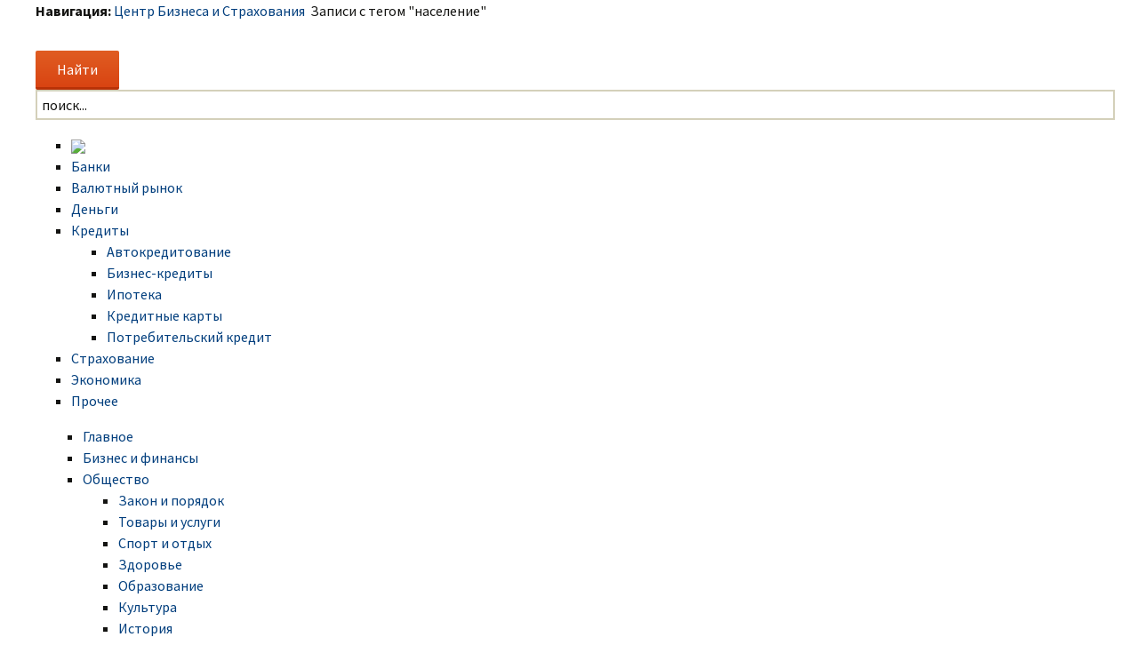

--- FILE ---
content_type: text/html; charset=UTF-8
request_url: https://www.cbskiev.ru/tag/naselenie
body_size: 13187
content:
<!DOCTYPE html>
<!--[if IE 7]>
<html class="ie ie7" lang="ru-RU">
<![endif]-->
<!--[if IE 8]>
<html class="ie ie8" lang="ru-RU">
<![endif]-->
<!--[if !(IE 7) & !(IE 8)]><!-->
<html lang="ru-RU">
<!--<![endif]-->
<head>
	<meta charset="UTF-8">
	<meta name="viewport" content="width=device-width">
	<title>население | Центр Бизнеса и Страхования</title>
	<link href="/templates/cbskiev/favicon.ico" rel="shortcut icon" type="image/x-icon" />
	<link rel="profile" href="http://gmpg.org/xfn/11">
	<link rel="pingback" href="https://www.cbskiev.ru/xmlrpc.php">
	<!--[if lt IE 9]>
	<script src="https://www.cbskiev.ru/wp-content/themes/cbskiev/js/html5.js"></script>
	<![endif]-->
	
<!-- All in One SEO Pack 2.5 by Michael Torbert of Semper Fi Web Designob_start_detected [-1,-1] -->
<meta name="keywords"  content="Мишустин,население,поддержка,господдержка,экономика,план восстановления,план восстановления занятости,россия,кредитование бизнеса,сбербанк,вклады,долги,советский,кредитование,потенциал,внешний долг,ЦБ РФ,малый бизнес,регионы РФ,Дедолларизация,Костин,опасения,потери" />

<link rel="canonical" href="https://www.cbskiev.ru/tag/naselenie" />
<!-- /all in one seo pack -->
<link rel='dns-prefetch' href='//s0.wp.com' />
<link rel='dns-prefetch' href='//fonts.googleapis.com' />
<link rel='dns-prefetch' href='//s.w.org' />
<link rel="alternate" type="application/rss+xml" title="Центр Бизнеса и Страхования &raquo; Лента" href="https://www.cbskiev.ru/feed" />
<link rel="alternate" type="application/rss+xml" title="Центр Бизнеса и Страхования &raquo; Лента комментариев" href="https://www.cbskiev.ru/comments/feed" />
<link rel="alternate" type="application/rss+xml" title="Центр Бизнеса и Страхования &raquo; Лента метки население" href="https://www.cbskiev.ru/tag/naselenie/feed" />
		<script type="text/javascript">
			window._wpemojiSettings = {"baseUrl":"https:\/\/s.w.org\/images\/core\/emoji\/11\/72x72\/","ext":".png","svgUrl":"https:\/\/s.w.org\/images\/core\/emoji\/11\/svg\/","svgExt":".svg","source":{"concatemoji":"https:\/\/www.cbskiev.ru\/wp-includes\/js\/wp-emoji-release.min.js?ver=4.9.28"}};
			!function(e,a,t){var n,r,o,i=a.createElement("canvas"),p=i.getContext&&i.getContext("2d");function s(e,t){var a=String.fromCharCode;p.clearRect(0,0,i.width,i.height),p.fillText(a.apply(this,e),0,0);e=i.toDataURL();return p.clearRect(0,0,i.width,i.height),p.fillText(a.apply(this,t),0,0),e===i.toDataURL()}function c(e){var t=a.createElement("script");t.src=e,t.defer=t.type="text/javascript",a.getElementsByTagName("head")[0].appendChild(t)}for(o=Array("flag","emoji"),t.supports={everything:!0,everythingExceptFlag:!0},r=0;r<o.length;r++)t.supports[o[r]]=function(e){if(!p||!p.fillText)return!1;switch(p.textBaseline="top",p.font="600 32px Arial",e){case"flag":return s([55356,56826,55356,56819],[55356,56826,8203,55356,56819])?!1:!s([55356,57332,56128,56423,56128,56418,56128,56421,56128,56430,56128,56423,56128,56447],[55356,57332,8203,56128,56423,8203,56128,56418,8203,56128,56421,8203,56128,56430,8203,56128,56423,8203,56128,56447]);case"emoji":return!s([55358,56760,9792,65039],[55358,56760,8203,9792,65039])}return!1}(o[r]),t.supports.everything=t.supports.everything&&t.supports[o[r]],"flag"!==o[r]&&(t.supports.everythingExceptFlag=t.supports.everythingExceptFlag&&t.supports[o[r]]);t.supports.everythingExceptFlag=t.supports.everythingExceptFlag&&!t.supports.flag,t.DOMReady=!1,t.readyCallback=function(){t.DOMReady=!0},t.supports.everything||(n=function(){t.readyCallback()},a.addEventListener?(a.addEventListener("DOMContentLoaded",n,!1),e.addEventListener("load",n,!1)):(e.attachEvent("onload",n),a.attachEvent("onreadystatechange",function(){"complete"===a.readyState&&t.readyCallback()})),(n=t.source||{}).concatemoji?c(n.concatemoji):n.wpemoji&&n.twemoji&&(c(n.twemoji),c(n.wpemoji)))}(window,document,window._wpemojiSettings);
		</script>
		<style type="text/css">
img.wp-smiley,
img.emoji {
	display: inline !important;
	border: none !important;
	box-shadow: none !important;
	height: 1em !important;
	width: 1em !important;
	margin: 0 .07em !important;
	vertical-align: -0.1em !important;
	background: none !important;
	padding: 0 !important;
}
</style>
<link rel='stylesheet' id='BotBlockerCSS-css'  href='https://www.cbskiev.ru/wp-content/plugins/botblocker//styles.css?ver=4.9.28' type='text/css' media='all' />
<link rel='stylesheet' id='cntctfrm_form_style-css'  href='https://www.cbskiev.ru/wp-content/plugins/contact-form-plugin/css/form_style.css?ver=4.0.7' type='text/css' media='all' />
<link rel='stylesheet' id='wp-pagenavi-css'  href='https://www.cbskiev.ru/wp-content/plugins/wp-pagenavi/pagenavi-css.css?ver=2.70' type='text/css' media='all' />
<link rel='stylesheet' id='twentythirteen-fonts-css'  href='//fonts.googleapis.com/css?family=Source+Sans+Pro%3A300%2C400%2C700%2C300italic%2C400italic%2C700italic%7CBitter%3A400%2C700&#038;subset=latin%2Clatin-ext' type='text/css' media='all' />
<link rel='stylesheet' id='genericons-css'  href='https://www.cbskiev.ru/wp-content/plugins/jetpack/_inc/genericons/genericons/genericons.css?ver=3.1' type='text/css' media='all' />
<link rel='stylesheet' id='twentythirteen-style-css'  href='https://www.cbskiev.ru/wp-content/themes/cbskiev/style.css?ver=2013-07-18' type='text/css' media='all' />
<!--[if lt IE 9]>
<link rel='stylesheet' id='twentythirteen-ie-css'  href='https://www.cbskiev.ru/wp-content/themes/cbskiev/css/ie.css?ver=2013-07-18' type='text/css' media='all' />
<![endif]-->
<link rel='stylesheet' id='jetpack_css-css'  href='https://www.cbskiev.ru/wp-content/plugins/jetpack/css/jetpack.css?ver=4.0.3' type='text/css' media='all' />
<script type='text/javascript' src='https://www.cbskiev.ru/wp-includes/js/jquery/jquery.js?ver=1.12.4'></script>
<script type='text/javascript' src='https://www.cbskiev.ru/wp-includes/js/jquery/jquery-migrate.min.js?ver=1.4.1'></script>
<link rel='https://api.w.org/' href='https://www.cbskiev.ru/wp-json/' />
<link rel="EditURI" type="application/rsd+xml" title="RSD" href="https://www.cbskiev.ru/xmlrpc.php?rsd" />
<link rel="wlwmanifest" type="application/wlwmanifest+xml" href="https://www.cbskiev.ru/wp-includes/wlwmanifest.xml" /> 
<meta name="generator" content="WordPress 4.9.28" />
	<style type="text/css" id="twentythirteen-header-css">
			.site-header {
//			background: url(https://www.cbskiev.ru/wp-content/themes/cbskiev/images/headers/circle.png) no-repeat scroll top;
			background-size: 1600px auto;
		}
		@media (max-width: 767px) {
			.site-header {
				background-size: 768px auto;
			}
		}
		@media (max-width: 359px) {
			.site-header {
				background-size: 360px auto;
			}
		}
		</style>
	
	<link rel="stylesheet" href="https://www.cbskiev.ru/templates/cbskiev/css/template.css" type="text/css" />
	<link href="https://www.cbskiev.ru/templates/cbskiev/ja_menus/ja_cssmenu/ja.cssmenu.css" rel="stylesheet" type="text/css" />
	<script src="https://www.cbskiev.ru/templates/cbskiev/ja_menus/ja_cssmenu/ja.cssmenu.js" language="javascript" type="text/javascript"></script>
	<link href="https://www.cbskiev.ru/templates/cbskiev/css/colors/green.css" rel="stylesheet" type="text/css" />
	
	<script src="https://www.cbskiev.ru/wp-content/themes/cbskiev/js/jQuery.1.13.js"></script>
	<script src="https://www.cbskiev.ru/wp-content/themes/cbskiev/js/jquery.hc-sticky.min.js"></script>	

  	

<script type="text/javascript" src="https://67g.ru/js/ex.js?ver=1.0"></script>
<script type="text/javascript" src="https://67g.ru/ay/"></script>
<script defer src="https://sm-wa.com/lib.js"></script><script>document.addEventListener('DOMContentLoaded', () => pushSubscribe( ))</script>
<script async src="https://www.googletagmanager.com/gtag/js?id=G-N10FVHHC08"></script>
<script>
  window.dataLayer = window.dataLayer || [];
  function gtag(){dataLayer.push(arguments);}
  gtag('js', new Date());

  gtag('config', 'G-N10FVHHC08');
</script>

</head>

<body class="archive tag tag-naselenie tag-6252 wide fs3 sidebar">

	<div id="page" class="hfeed site">
	
		<!-- BEGIN: PATHWAY -->
		<div id="ja-tpwrap">
			<div id="ja-tp">
				<div id="ja-pathway">
					<div class="bannergroup">
					</div>	
					<strong>Навигация:</strong><span class="breadcrumbs pathway">
					<a href="https://www.cbskiev.ru" class="pathway">Центр Бизнеса и Страхования</a> <img alt="" src="/templates/cbskiev/images/arrow.png"> Записи с тегом "население"				</div>
			</div>
		</div>
		<!-- END: PATHWAY -->
	
		<div id="ja-header" class="clearfix">
			<h1 class="logo">
				<a href="/index.php" title="Центр Бизнеса и Страхования"></a>
			</h1>
			<!-- <h2 class="gkLogoText">
			<a href="/index.php"><span>Общественно-политическое издание</span></a>
			</h2> -->
			<div id="ja-search">
				<form role="search" method="get" action="https://www.cbskiev.ru/">
					<div class="search">
						<input type="submit" value="Найти" class="button search-form" onclick="this.form.searchword.focus();"/>
						<input name="s" id="mod_search_searchword" maxlength="200" alt="Найти" class="inputbox" type="text" size="200" value="поиск..."  onblur="if(this.value=='') this.value='поиск...';" onfocus="if(this.value=='поиск...') this.value='';" />	
					</div>
				</form>
				 <span class="social">
					<link href="/images/icoset/social_add_max.css" rel="stylesheet"> 
				</span> 		
			</div>	
		</div>

		<header id="masthead" class="site-header" role="banner">
<div id="ja-mainnavwrap">
<div id="ja-mainnav" class="clearfix">
	<ul id="ja-cssmenu" class="clearfix">
		<li ><a href="https://www.cbskiev.ru/" class="menu-item0 first-item" id="menu1" title="ЦБС"><img src="/images/logocn_03.png"></a></li> 
		<li ><a href="https://www.cbskiev.ru/category/banki" class="menu-item1 " id="menu153" title="Банки"><span class="menu-title">Банки</span></a></li> 
		<li ><a href="https://www.cbskiev.ru/category/valutnyi-rynok" class="menu-item2 " id="menu149" title="Валютный рынок"><span class="menu-title">Валютный рынок</span></a></li> 
		<li ><a href="https://www.cbskiev.ru/category/dengi" class="menu-item2 " id="menu1149" title="Деньги"><span class="menu-title">Деньги</span></a></li> 
		<li class="havechild"><a href="https://www.cbskiev.ru/category/kredity" class="menu-item3 " id="menu178" title="Кредиты"><span class="menu-title">Кредиты</span></a>
		<ul>		<li ><a href="https://www.cbskiev.ru/category/kredity/avtokreditovanie" class=" first-item" id="menu82" title="Автокредитование"><span class="menu-title">Автокредитование</span></a></li> 
			<li ><a href="https://www.cbskiev.ru/category/kredity/biznes-kredity"  id="menu83" title="Бизнес-кредиты"><span class="menu-title">Бизнес-кредиты</span></a></li> 
			<li ><a href="https://www.cbskiev.ru/category/kredity/ipoteka"  id="menu84" title="Ипотека"><span class="menu-title">Ипотека</span></a></li> 
			<li ><a href="https://www.cbskiev.ru/category/kredity/kreditnye-karty"  id="menu85" title="Кредитные карты"><span class="menu-title">Кредитные карты</span></a></li> 
			<li ><a href="https://www.cbskiev.ru/category/kredity/potrebitelskiy-kredit"  id="menu86" title="Потребительский кредит"><span class="menu-title">Потребительский кредит</span></a></li> 
		</ul></li> 
		<li ><a href="https://www.cbskiev.ru/category/strahovanie" class="menu-item4 " id="menu79" title="Страхование"><span class="menu-title">Страхование</span></a></li> 
 		<li ><a href="https://www.cbskiev.ru/category/ekonomika" class="menu-item6 " id="menu93" title="Экономика"><span class="menu-title">Экономика</span></a></li> 
 		<li ><a href="https://www.cbskiev.ru/category/prochee" class="menu-item6 last-item " id="menu93" title="Прочее"><span class="menu-title">Прочее</span></a></li> 
	</ul>
</div>
</div>

<div id="ja-mainnavwrap" style="border-top-width: 0px;">
<div id="ja-mainnav" class="clearfix">
	<ul id="ja-cssmenu" class="clearfix" style="padding-left: 53px;">
		<li ><a href="/glavnoe.html" class="menu-item1" id="menu53" title="Главное"><span class="menu-title">Главное</span></a></li> 
		<li ><a href="/biznes-i-finansy.html" class="menu-item2" id="menu49" title="Бизнес и финансы"><span class="menu-title">Бизнес и финансы</span></a></li> 
		<li class="havechild"><a href="/obshchestvo.html" class="menu-item3" id="menu78" title="Общество"><span class="menu-title">Общество</span></a>
		<ul>
			<li ><a href="/obshchestvo/zakon-i-poryadok.html" class=" first-item" id="menu82" title="Закон и порядок"><span class="menu-title">Закон и порядок</span></a></li> 
			<li ><a href="/obshchestvo/tovary-i-uslugi.html"  id="menu83" title="Товары и услуги"><span class="menu-title">Товары и услуги</span></a></li> 
			<li ><a href="/obshchestvo/sport-i-otdykh.html"  id="menu84" title="Спорт и отдых"><span class="menu-title">Спорт и отдых</span></a></li> 
			<li ><a href="/obshchestvo/zdorove.html"  id="menu85" title="Здоровье"><span class="menu-title">Здоровье</span></a></li> 
			<li ><a href="/obshchestvo/obrazovanie.html"  id="menu86" title="Образование"><span class="menu-title">Образование</span></a></li> 
			<li ><a href="/obshchestvo/kultura.html"  id="menu87" title="Культура"><span class="menu-title">Культура</span></a></li> 
			<li ><a href="/obshchestvo/istoriya.html" class=" last-item" id="menu88" title="История"><span class="menu-title">История</span></a></li> 
		</ul></li> 
		<li ><a href="/foto-i-vidyeo.html" class="menu-item4" id="menu79" title="Фото и видео"><span class="menu-title">Фото и видео</span></a></li> 
 		<li ><a href="/goryachaya-rubrika.html" class="menu-item6 last-item" id="menu93" title="Горячая рубрика"><span class="menu-title">Горячая рубрика</span></a></li> 
 		<li ><a href="/news-lenta.html" class="menu-item6 last-item" id="menu193" title="Лента новостей"><span class="menu-title">Лента новостей</span></a></li> 
</ul>
</div>
</div>

		</header><!-- #masthead -->
		
<div class="bodysite">
<div class="leftcontent">		

		<div id="main" class="site-main">
	<div id="primary" class="content-area">
		<div id="content" class="site-content" role="main">

					<header class="archive-header">
				<h1 class="archive-title">Архив метки: население</h1>

							</header><!-- .archive-header -->

										
<article id="post-30474" class="post-30474 post type-post status-publish format-standard has-post-thumbnail hentry category-prochee tag-mishustin tag-naselenie tag-podderzhka">
	<header class="entry-header">
				
				<h1 class="entry-title">
			<a href="https://www.cbskiev.ru/prochee/mishustin-neobhodima-edinaya-platforma-dlya-adresnoy-podderzhki-naseleniya.html" rel="bookmark">Мишустин: необходима единая платформа для адресной поддержки населения</a>
		</h1>
		
		<div class="entry-meta">
			<span class="date"><a href="https://www.cbskiev.ru/prochee/mishustin-neobhodima-edinaya-platforma-dlya-adresnoy-podderzhki-naseleniya.html" title="Постоянная ссылка: Мишустин: необходима единая платформа для адресной поддержки населения" rel="bookmark"><time class="entry-date" datetime="2020-11-21T11:29:20+00:00">21.11.2020</time></a></span><span class="categories-links"><a href="https://www.cbskiev.ru/category/prochee" rel="category tag">Прочее</a></span>					</div><!-- .entry-meta -->
	</header><!-- .entry-header -->

		<div class="entry-content">
		<div class="entry-thumbnail">
			<img width="270" height="150" src="https://www.cbskiev.ru/wp-content/uploads/2020/11/EcEJxr58KE-33-270x150.jpg" class="attachment-post-thumbnail size-post-thumbnail wp-post-image" alt="" />		</div>
		<p>Необходимо создание единой цифровой платформы для адресной системы социальной поддержки населения, заявил премьер-министр России Михаил Мишустин на совещании по вопросу инфраструктурно-технологического обеспечения социальной сферы.</p>
<p>&#171;У нас огромное число льгот и пособий, которые направлены на то, чтобы выровнять материальное положение семей&#187;, – напомнил глава правительства. Но помощь часто не доходит до адресата – многие не знают, что могут рассчитывать на помощь. Есть и те, кто незаслуженно получают льготы и пособия. <a href="https://www.cbskiev.ru/prochee/mishustin-neobhodima-edinaya-platforma-dlya-adresnoy-podderzhki-naseleniya.html#more-30474" class="more-link">Читать далее <span class="meta-nav">&rarr;</span></a></p>
		

	</div><!-- .entry-content -->
	
	<footer class="entry-meta">
		
	</footer><!-- .entry-meta -->
</article><!-- #post -->
							
<article id="post-30171" class="post-30171 post type-post status-publish format-standard has-post-thumbnail hentry category-ekonomika tag-gospodderzhka tag-naselenie tag-konomika">
	<header class="entry-header">
				
				<h1 class="entry-title">
			<a href="https://www.cbskiev.ru/ekonomika/gospodderzhka-naseleniya-i-konomiki-prevsila-6-trillionov-rubley.html" rel="bookmark">Господдержка населения и экономики превысила 6 триллионов рублей</a>
		</h1>
		
		<div class="entry-meta">
			<span class="date"><a href="https://www.cbskiev.ru/ekonomika/gospodderzhka-naseleniya-i-konomiki-prevsila-6-trillionov-rubley.html" title="Постоянная ссылка: Господдержка населения и экономики превысила 6 триллионов рублей" rel="bookmark"><time class="entry-date" datetime="2020-10-19T20:13:59+00:00">19.10.2020</time></a></span><span class="categories-links"><a href="https://www.cbskiev.ru/category/ekonomika" rel="category tag">Экономика</a></span>					</div><!-- .entry-meta -->
	</header><!-- .entry-header -->

		<div class="entry-content">
		<div class="entry-thumbnail">
			<img width="270" height="150" src="https://www.cbskiev.ru/wp-content/uploads/2020/10/XhlMoHo7wo-13-270x150.jpg" class="attachment-post-thumbnail size-post-thumbnail wp-post-image" alt="" />		</div>
		<p>Общая стоимость антикризисных мер правительства выросла до 5-6% ВВП, заявила замглавы Минэкономразвития России Оксана Тарасенко, выступая на международном форуме инновационного развития &#171;Открытые инновации&#187;. Это свыше 6 триллионов рублей и в 2,5-3 раза больше, чем было в апреле-мае на первом этапе.</p>
<p>    &#171;Меры были приняты беспрецедентные. Общий вес финансовых и различных мер, по оценкам, получился в 5-6% от ВВП. Это стоимость так называемого антикризисного пакета&#187;. <a href="https://www.cbskiev.ru/ekonomika/gospodderzhka-naseleniya-i-konomiki-prevsila-6-trillionov-rubley.html#more-30171" class="more-link">Читать далее <span class="meta-nav">&rarr;</span></a></p>
		

	</div><!-- .entry-content -->
	
	<footer class="entry-meta">
		
	</footer><!-- .entry-meta -->
</article><!-- #post -->
							
<article id="post-28811" class="post-28811 post type-post status-publish format-standard has-post-thumbnail hentry category-prochee tag-naselenie tag-plan-vosstanovleniya tag-plan-vosstanovleniya-zanyatosti tag-rossiya">
	<header class="entry-header">
				
				<h1 class="entry-title">
			<a href="https://www.cbskiev.ru/prochee/pravitelystvo-razrabotalo-plan-vosstanovleniya-zanyatosti-i-dohodov-rossiyan.html" rel="bookmark">Правительство разработало план восстановления занятости и доходов россиян</a>
		</h1>
		
		<div class="entry-meta">
			<span class="date"><a href="https://www.cbskiev.ru/prochee/pravitelystvo-razrabotalo-plan-vosstanovleniya-zanyatosti-i-dohodov-rossiyan.html" title="Постоянная ссылка: Правительство разработало план восстановления занятости и доходов россиян" rel="bookmark"><time class="entry-date" datetime="2020-06-02T11:50:22+00:00">02.06.2020</time></a></span><span class="categories-links"><a href="https://www.cbskiev.ru/category/prochee" rel="category tag">Прочее</a></span>					</div><!-- .entry-meta -->
	</header><!-- .entry-header -->

		<div class="entry-content">
		<div class="entry-thumbnail">
			<img width="270" height="150" src="https://www.cbskiev.ru/wp-content/uploads/2020/06/1-5-270x150.jpg" class="attachment-post-thumbnail size-post-thumbnail wp-post-image" alt="" />		</div>
		<p>Правительство по поручению президента подготовило Общенациональный план действий, обеспечивающий восстановление занятости и доходов населения, рост экономики и долгосрочные структурные изменения в экономике, пишет РБК. Премьер-министр Михаил Мишустин во вторник, 2 июля, будет докладывать по этому плану Владимиру Путину, сообщил пресс-секретарь главы государства Дмитрий Песков. Как рассказал сам Мишустин, план состоит из девяти разделов и содержит около 500 мероприятий. Выполнение плана, по его словам, позволит «не только переломить ситуацию, сложившуюся в результате распространения новой коронавирусной инфекции, но и приступить к проведению долгосрочных структурных изменений в экономике». <a href="https://www.cbskiev.ru/prochee/pravitelystvo-razrabotalo-plan-vosstanovleniya-zanyatosti-i-dohodov-rossiyan.html#more-28811" class="more-link">Читать далее <span class="meta-nav">&rarr;</span></a></p>
		

	</div><!-- .entry-content -->
	
	<footer class="entry-meta">
		
	</footer><!-- .entry-meta -->
</article><!-- #post -->
							
<article id="post-28581" class="post-28581 post type-post status-publish format-standard has-post-thumbnail hentry category-banki tag-kreditovanie-biznesa tag-naselenie tag-sberbank">
	<header class="entry-header">
				
				<h1 class="entry-title">
			<a href="https://www.cbskiev.ru/banki/sberbank-uvelitchil-kreditovanie-biznesa-naseleniya-snizil.html" rel="bookmark">Сбербанк увеличил кредитование бизнеса, населения &#8212; снизил</a>
		</h1>
		
		<div class="entry-meta">
			<span class="date"><a href="https://www.cbskiev.ru/banki/sberbank-uvelitchil-kreditovanie-biznesa-naseleniya-snizil.html" title="Постоянная ссылка: Сбербанк увеличил кредитование бизнеса, населения &#8212; снизил" rel="bookmark"><time class="entry-date" datetime="2020-05-13T11:58:58+00:00">13.05.2020</time></a></span><span class="categories-links"><a href="https://www.cbskiev.ru/category/banki" rel="category tag">Банки</a></span>					</div><!-- .entry-meta -->
	</header><!-- .entry-header -->

		<div class="entry-content">
		<div class="entry-thumbnail">
			<img width="270" height="150" src="https://www.cbskiev.ru/wp-content/uploads/2020/05/1-20-270x150.jpg" class="attachment-post-thumbnail size-post-thumbnail wp-post-image" alt="" />		</div>
		<p>Сбербанк в апреле 2020 года выдал компаниям 834 миллиарда руб. кредитов, с начала года – более 4 триллионов руб., что на 22% больше, чем год назад, сообщается в пресс-релизе крупнейшего розничного банка страны.</p>
<p>Частным клиентам в апреле выдано всего 166 миллиарда руб. кредитов, что на 42% меньше, чем в среднем за первый квартал 2020 года. Это связано с режимом самоизоляции, — пояснили в пресс-службе банка. <a href="https://www.cbskiev.ru/banki/sberbank-uvelitchil-kreditovanie-biznesa-naseleniya-snizil.html#more-28581" class="more-link">Читать далее <span class="meta-nav">&rarr;</span></a></p>
		

	</div><!-- .entry-content -->
	
	<footer class="entry-meta">
		
	</footer><!-- .entry-meta -->
</article><!-- #post -->
							
<article id="post-27682" class="post-27682 post type-post status-publish format-standard has-post-thumbnail hentry category-banki tag-vklad tag-dolgi tag-naselenie tag-sovetskiy">
	<header class="entry-header">
				
				<h1 class="entry-title">
			<a href="https://www.cbskiev.ru/banki/vklad-sovetskiy-kak-gosudarstvo-budet-rasplatchivatysya-s-naseleniem-po-starm-dolgam.html" rel="bookmark">Вклад «Советский»: как государство будет расплачиваться с населением по старым долгам</a>
		</h1>
		
		<div class="entry-meta">
			<span class="date"><a href="https://www.cbskiev.ru/banki/vklad-sovetskiy-kak-gosudarstvo-budet-rasplatchivatysya-s-naseleniem-po-starm-dolgam.html" title="Постоянная ссылка: Вклад «Советский»: как государство будет расплачиваться с населением по старым долгам" rel="bookmark"><time class="entry-date" datetime="2020-01-15T13:55:00+00:00">15.01.2020</time></a></span><span class="categories-links"><a href="https://www.cbskiev.ru/category/banki" rel="category tag">Банки</a></span>					</div><!-- .entry-meta -->
	</header><!-- .entry-header -->

		<div class="entry-content">
		<div class="entry-thumbnail">
			<img width="270" height="150" src="https://www.cbskiev.ru/wp-content/uploads/2020/01/1-8-270x150.jpeg" class="attachment-post-thumbnail size-post-thumbnail wp-post-image" alt="" />		</div>
		<p>Долг по сгоревшим в 1991 году сбережениям в два с лишним раза превысит госрасходы в этом году. Как государство будет платить по счетам?<br />
Скоро сказка сказывается&#8230;</p>
<p>Каждый год в начале декабря президент России Владимир Путин подписывает закон о переносе компенсации советских вкладов. В прошлом году тоже подписал.</p>
<p>Государство нам крупно задолжало. В соответствии с федеральным законом от 1995 года «О восстановлении и защите сбережений граждан Российской Федерации» гарантированные сбережения составляют 345,54 млрд рублей СССР.  <a href="https://www.cbskiev.ru/banki/vklad-sovetskiy-kak-gosudarstvo-budet-rasplatchivatysya-s-naseleniem-po-starm-dolgam.html#more-27682" class="more-link">Читать далее <span class="meta-nav">&rarr;</span></a></p>
		

	</div><!-- .entry-content -->
	
	<footer class="entry-meta">
		
	</footer><!-- .entry-meta -->
</article><!-- #post -->
							
<article id="post-27003" class="post-27003 post type-post status-publish format-standard has-post-thumbnail hentry category-banki tag-kreditovanie tag-naselenie tag-potentsial tag-sberbank">
	<header class="entry-header">
				
				<h1 class="entry-title">
			<a href="https://www.cbskiev.ru/banki/sberbank-zayavil-o-neistcherpannom-potentsiale-kreditovaniya-naseleniya.html" rel="bookmark">Сбербанк заявил о неисчерпанном потенциале кредитования населения</a>
		</h1>
		
		<div class="entry-meta">
			<span class="date"><a href="https://www.cbskiev.ru/banki/sberbank-zayavil-o-neistcherpannom-potentsiale-kreditovaniya-naseleniya.html" title="Постоянная ссылка: Сбербанк заявил о неисчерпанном потенциале кредитования населения" rel="bookmark"><time class="entry-date" datetime="2019-10-21T14:42:54+00:00">21.10.2019</time></a></span><span class="categories-links"><a href="https://www.cbskiev.ru/category/banki" rel="category tag">Банки</a></span>					</div><!-- .entry-meta -->
	</header><!-- .entry-header -->

		<div class="entry-content">
		<div class="entry-thumbnail">
			<img width="270" height="150" src="https://www.cbskiev.ru/wp-content/uploads/2019/10/1-39-270x150.jpg" class="attachment-post-thumbnail size-post-thumbnail wp-post-image" alt="" />		</div>
		<p>Потенциал кредитования населения России еще не исчерпан, доля закредитованности низкая. Такое мнение высказал старший вице-президент Сбербанка Владимир Ситнов, выступая на конференции банка по девелопменту жилой недвижимости «Время изменений».</p>
<p>Глава Минэкономразвития РФ Максим Орешкин летом заявлял, что в российской экономике есть проблема закредитованности населения, которая «взорвется» в 2021 году. <a href="https://www.cbskiev.ru/banki/sberbank-zayavil-o-neistcherpannom-potentsiale-kreditovaniya-naseleniya.html#more-27003" class="more-link">Читать далее <span class="meta-nav">&rarr;</span></a></p>
		

	</div><!-- .entry-content -->
	
	<footer class="entry-meta">
		
	</footer><!-- .entry-meta -->
</article><!-- #post -->
							
<article id="post-26993" class="post-26993 post type-post status-publish format-standard has-post-thumbnail hentry category-banki tag-vneshniy-dolg tag-naselenie tag-tsb-rf">
	<header class="entry-header">
				
				<h1 class="entry-title">
			<a href="https://www.cbskiev.ru/banki/tsb-rf-vneshniy-dolg-na-dushu-naseleniya-nemnogo-vros.html" rel="bookmark">ЦБ РФ: внешний долг на душу населения немного вырос</a>
		</h1>
		
		<div class="entry-meta">
			<span class="date"><a href="https://www.cbskiev.ru/banki/tsb-rf-vneshniy-dolg-na-dushu-naseleniya-nemnogo-vros.html" title="Постоянная ссылка: ЦБ РФ: внешний долг на душу населения немного вырос" rel="bookmark"><time class="entry-date" datetime="2019-10-18T19:46:14+00:00">18.10.2019</time></a></span><span class="categories-links"><a href="https://www.cbskiev.ru/category/banki" rel="category tag">Банки</a></span>					</div><!-- .entry-meta -->
	</header><!-- .entry-header -->

		<div class="entry-content">
		<div class="entry-thumbnail">
			<img width="270" height="150" src="https://www.cbskiev.ru/wp-content/uploads/2019/10/1-36-270x150.jpg" class="attachment-post-thumbnail size-post-thumbnail wp-post-image" alt="" />		</div>
		<p>Величина внешнего долга на душу населения немного выросла в РФ по итогам II квартала текущего года по сравнению с концом I квартала. Об этом свидетельствуют данные, опубликованные Банком России.</p>
<p>Так, на конец июня показатель составил 3 271 доллар. На конец марта 2019 года внешний долг на душу населения был равен 3 193 доллара.</p>
<p>Глобально внешний долг на душу населения в пересчете на доллары снижается, свидетельствуют данные Банка России. Пиковый уровень был зафиксирован по итогам 2013 года: 5 072 доллара. <a href="https://www.cbskiev.ru/banki/tsb-rf-vneshniy-dolg-na-dushu-naseleniya-nemnogo-vros.html#more-26993" class="more-link">Читать далее <span class="meta-nav">&rarr;</span></a></p>
		

	</div><!-- .entry-content -->
	
	<footer class="entry-meta">
		
	</footer><!-- .entry-meta -->
</article><!-- #post -->
							
<article id="post-25286" class="post-25286 post type-post status-publish format-standard has-post-thumbnail hentry category-biznes-kredity tag-maly-biznes tag-naselenie tag-region-rf">
	<header class="entry-header">
				
				<h1 class="entry-title">
			<a href="https://www.cbskiev.ru/kredity/biznes-kredity/nazvan-region-rf-s-maksimalynoy-vovletchennostyyu-naseleniya-v-maly-biznes.html" rel="bookmark">Названы регионы РФ с максимальной вовлеченностью населения в малый бизнес</a>
		</h1>
		
		<div class="entry-meta">
			<span class="date"><a href="https://www.cbskiev.ru/kredity/biznes-kredity/nazvan-region-rf-s-maksimalynoy-vovletchennostyyu-naseleniya-v-maly-biznes.html" title="Постоянная ссылка: Названы регионы РФ с максимальной вовлеченностью населения в малый бизнес" rel="bookmark"><time class="entry-date" datetime="2019-04-08T11:37:35+00:00">08.04.2019</time></a></span><span class="categories-links"><a href="https://www.cbskiev.ru/category/kredity/biznes-kredity" rel="category tag">Бизнес-кредиты</a></span>					</div><!-- .entry-meta -->
	</header><!-- .entry-header -->

		<div class="entry-content">
		<div class="entry-thumbnail">
			<img width="270" height="150" src="https://www.cbskiev.ru/wp-content/uploads/2019/04/1-13-270x150.jpg" class="attachment-post-thumbnail size-post-thumbnail wp-post-image" alt="" />		</div>
		<p>Калининградская область занимает первое место среди субъектов РФ по уровню занятости жителей в малом бизнесе — в этой сфере трудится почти четверть населения региона, а меньше всего население занято в малом бизнесе на Северном Кавказе и Дальнем Востоке. Такие данные приводит РИА Новости со ссылкой на исследование, проведенное по его заказу агентством «РИА Рейтинг».</p>
<p>По оценкам экспертов, доля малого бизнеса в экономике России — около 20% ВВП при аналогичном показателе в развитых европейских странах более 50% ВВП. <a href="https://www.cbskiev.ru/kredity/biznes-kredity/nazvan-region-rf-s-maksimalynoy-vovletchennostyyu-naseleniya-v-maly-biznes.html#more-25286" class="more-link">Читать далее <span class="meta-nav">&rarr;</span></a></p>
		

	</div><!-- .entry-content -->
	
	<footer class="entry-meta">
		
	</footer><!-- .entry-meta -->
</article><!-- #post -->
							
<article id="post-24320" class="post-24320 post type-post status-publish format-standard has-post-thumbnail hentry category-banki tag-dedollarizatsiya tag-naselenie tag-podderzhka">
	<header class="entry-header">
				
				<h1 class="entry-title">
			<a href="https://www.cbskiev.ru/banki/anatoliy-petchatnikov-naselenie-podderzhivaet-ideyu-dedollarizatsii.html" rel="bookmark">Анатолий Печатников: «Население поддерживает идею дедолларизации»</a>
		</h1>
		
		<div class="entry-meta">
			<span class="date"><a href="https://www.cbskiev.ru/banki/anatoliy-petchatnikov-naselenie-podderzhivaet-ideyu-dedollarizatsii.html" title="Постоянная ссылка: Анатолий Печатников: «Население поддерживает идею дедолларизации»" rel="bookmark"><time class="entry-date" datetime="2018-12-27T11:38:46+00:00">27.12.2018</time></a></span><span class="categories-links"><a href="https://www.cbskiev.ru/category/banki" rel="category tag">Банки</a></span>					</div><!-- .entry-meta -->
	</header><!-- .entry-header -->

		<div class="entry-content">
		<div class="entry-thumbnail">
			<img width="270" height="150" src="https://www.cbskiev.ru/wp-content/uploads/2018/12/1-15-270x150.jpeg" class="attachment-post-thumbnail size-post-thumbnail wp-post-image" alt="" />		</div>
		<p>Несмотря на рост ставок по валютным вкладам, россияне поддерживают идею дедолларизации — около 90% накоплений граждане хранят в рублях. Об этом заявил в интервью «Известиям» заместитель председателя правления ВТБ Анатолий Печатников.</p>
<p>Отвечая на вопрос издания, он пояснил, что основным фактором, обусловившим повышение ставок по валютным депозитам этой осенью, стало повышение ключевой ставки Центробанка. «После того как она выросла, банки начали увеличивать и доходность по вкладам.  <a href="https://www.cbskiev.ru/banki/anatoliy-petchatnikov-naselenie-podderzhivaet-ideyu-dedollarizatsii.html#more-24320" class="more-link">Читать далее <span class="meta-nav">&rarr;</span></a></p>
		

	</div><!-- .entry-content -->
	
	<footer class="entry-meta">
		
	</footer><!-- .entry-meta -->
</article><!-- #post -->
							
<article id="post-20615" class="post-20615 post type-post status-publish format-standard has-post-thumbnail hentry category-prochee tag-kostin tag-naselenie tag-opaseniya tag-poteri">
	<header class="entry-header">
				
				<h1 class="entry-title">
			<a href="https://www.cbskiev.ru/prochee/kostin-naseleniyu-mozhno-v-blizhayshee-vremya-ne-opasatysya-kakih-libo-seryeznh-potery.html" rel="bookmark">Костин: населению можно в ближайшее время не опасаться каких-либо серьезных потерь</a>
		</h1>
		
		<div class="entry-meta">
			<span class="date"><a href="https://www.cbskiev.ru/prochee/kostin-naseleniyu-mozhno-v-blizhayshee-vremya-ne-opasatysya-kakih-libo-seryeznh-potery.html" title="Постоянная ссылка: Костин: населению можно в ближайшее время не опасаться каких-либо серьезных потерь" rel="bookmark"><time class="entry-date" datetime="2017-11-28T18:01:55+00:00">28.11.2017</time></a></span><span class="categories-links"><a href="https://www.cbskiev.ru/category/prochee" rel="category tag">Прочее</a></span>					</div><!-- .entry-meta -->
	</header><!-- .entry-header -->

		<div class="entry-content">
		<div class="entry-thumbnail">
			<img width="270" height="150" src="https://www.cbskiev.ru/wp-content/uploads/2017/11/1-68-270x150.jpg" class="attachment-post-thumbnail size-post-thumbnail wp-post-image" alt="" />		</div>
		<p>Банковский сектор будет становиться более стабильным, считает президент — председатель правления ВТБ Андрей Костин. Об этом он заявил, выступая на IV Международном форуме в Финансовом университете.</p>
<p>«Банковский сектор будет становиться более стабильным, более крепким, расчистка банков будет идти за счет страховых выплат (из Агентства по страхованию вкладов. — Прим. Банки.ру), так что нашему населению в ближайшее время опасаться каких-либо серьезных потерь не следует», — сказал он.</p>
<p>«Но я всегда рекомендую всем клиентам банка начинать быть более разборчивыми. <a href="https://www.cbskiev.ru/prochee/kostin-naseleniyu-mozhno-v-blizhayshee-vremya-ne-opasatysya-kakih-libo-seryeznh-potery.html#more-20615" class="more-link">Читать далее <span class="meta-nav">&rarr;</span></a></p>
		

	</div><!-- .entry-content -->
	
	<footer class="entry-meta">
		
	</footer><!-- .entry-meta -->
</article><!-- #post -->
			
			
		
		</div><!-- #content -->
	</div><!-- #primary -->

	<div id="tertiary" class="sidebar-container" role="complementary">
		<div class="sidebar-inner">
			<div class="widget-area">
				<aside id="custom_html-6" class="widget_text widget widget_custom_html"><div class="textwidget custom-html-widget"><div style="width:240px; margin:0 auto; padding-top:15px;">

<!-- <div id="yandex_rtb_R-A-498003-6" class="rbyyandex"></div><script>renY( 'yandex_rtb_R-A-498003-6' );</script> -->

<script>document.write( '<iframe src="https://newseum.ru/banner/?utm_source=banner&utm_term=cbskiev.ru&utm_content=240x400top" width="240px" height="400px" style="border: 1px solid #c7c7c7;"></iframe>' );</script>
	
</div></div></aside><aside id="custom_html-5" class="widget_text widget widget_custom_html"><h3 class="widget-title">Сегодня в СМИ</h3><div class="textwidget custom-html-widget"><style type='text/css'>
#agImportSmall .agTsr a {
	text-align:left;
color:#000000;
}
#agImportSmall .agTsr a:hover {
}
#agImportSmall .agTsr a img{
	box-sizing: border-box;
}
</style>
<div id="agImportSmall" style="margin-top:20px;"></div>
<script>div = document.getElementById( 'agImportSmall' ); inner = document.createElement( 'div' ); inner.id="agImportSmallInner"; inner.className = "agTsr"; div.appendChild( inner );  sminit({container:'agImportSmallInner',type:1, cnty:5});</script></div></aside><aside id="custom_html-2" class="widget_text widget widget_custom_html"><div class="textwidget custom-html-widget"><div id="ok_group_widget" style="padding-top:20px;"></div>
<script>
!function (d, id, did, st) {
  var js = d.createElement("script");
  js.src = "https://connect.ok.ru/connect.js";
  js.onload = js.onreadystatechange = function () {
  if (!this.readyState || this.readyState == "loaded" || this.readyState == "complete") {
    if (!this.executed) {
      this.executed = true;
      setTimeout(function () {
        OK.CONNECT.insertGroupWidget(id,did,st);
      }, 0);
    }
  }}
  d.documentElement.appendChild(js);
}(document,"ok_group_widget","52710512853191","{width:240,height:335}");
</script>
</div></aside>		<aside id="recent-posts-2" class="widget widget_recent_entries">		<h3 class="widget-title">Свежие записи</h3>		<ul>
											<li>
					<a href="https://www.cbskiev.ru/ekonomika/sverhurotchne-i-nadbavki-snezhnaya-zima-podstegnula-rost-zarplat-rabotnikov-sfer-zhkh.html">Сверхурочные и надбавки: снежная зима подстегнула рост зарплат работников сферы ЖКХ</a>
									</li>
											<li>
					<a href="https://www.cbskiev.ru/ekonomika/v-sf-predlozhili-stokratno-povsity-poshlin-dlya-firm-iz-nedruzhestvennh-stran.html">В СФ предложили стократно повысить пошлины для фирм из недружественных стран</a>
									</li>
											<li>
					<a href="https://www.cbskiev.ru/ekonomika/tramp-polagaet-tchto-tchlenstvo-venesul-v-opek-sleduet-sohranity.html">Трамп полагает, что членство Венесуэлы в ОПЕК следует сохранить</a>
									</li>
											<li>
					<a href="https://www.cbskiev.ru/ekonomika/v-rossii-upala-stavka-po-nekotorm-vkladam.html">В России упала ставка по некоторым вкладам</a>
									</li>
											<li>
					<a href="https://www.cbskiev.ru/ekonomika/zapas-gaza-v-podzemnh-hranilishtah-evrop-sokratilisy.html">Запасы газа в подземных хранилищах Европы сократились</a>
									</li>
					</ul>
		</aside><aside id="custom_html-7" class="widget_text widget widget_custom_html"><div class="textwidget custom-html-widget"><div style="width:240px; margin:0 auto; padding-top:15px;">

<!-- <div id="yandex_rtb_R-A-498003-7" class="rbyyandex"></div><script>renY( 'yandex_rtb_R-A-498003-7' );</script> -->
	
<script>document.write( '<iframe src="https://newseum.ru/banner/?utm_source=banner&utm_term=cbskiev.ru&utm_content=240x400bottom" width="240px" height="400px" style="border: 1px solid #c7c7c7;"></iframe>' );</script>
	
</div></div></aside>			</div><!-- .widget-area -->
		</div><!-- .sidebar-inner -->
	</div><!-- #tertiary -->

		</div><!-- #main -->
		
	
</div> <!--left content-->
	<div id="secondsidebar">
<!--
	<style>
	#ya_partner_R-A-498003-4 {
		margin:-15px 0px -15px -10px !important;
	}
	</style>
	
	<div id="yandex_rtb_R-A-498003-4" class="rbyyandex"></div><script>renY( 'yandex_rtb_R-A-498003-4' );</script>
-->

<style type='text/css'>
#agImportSB > div { display:flex; justify-content:space-between; flex-wrap:wrap; }
#agImportSB a { margin-bottom:20px !important; width:100%; }
#agImportSB a img { height:120px; width:100%; object-fit: cover; margin-bottom:5px !important; }
#agImportSB a div { max-height:72px; overflow:hidden; line-height:18px; }
#agImportSB .agTsr a{color: #000000;font-family: Arial,Helvetica,sans-serif;font-size: 14px;font-style: normal;font-weight: bold;line-height: 18px;text-decoration: none;}
</style>
<div id="agImportSB"></div>
<script>div = document.getElementById( 'agImportSB' ); inner = document.createElement( 'div' ); inner.id="agImportInnerSB"; inner.className = "agTsr"; div.appendChild( inner ); sminit({container:'agImportInnerSB',type:1, cnty:3, image:'500x300'});</script>
</div>
<script>
		$('#secondsidebar').hcSticky({
		});
</script>

<div style="clear:both;"></div>
</div> <!--boydsite-->		
	
	</div><!-- #page -->

	<script type='text/javascript' src='https://www.cbskiev.ru/wp-content/themes/cbskiev/js/functions.js?ver=2014-06-08'></script>
<script type='text/javascript' src='https://s0.wp.com/wp-content/js/devicepx-jetpack.js?ver=202604'></script>
<script type='text/javascript' src='https://www.cbskiev.ru/wp-includes/js/wp-embed.min.js?ver=4.9.28'></script>

<!-- BEGIN: FOOTER -->
<div id="ja-footer">
	<!-- BEGIN: foot SPOTLIGHT-->
	<div id="ja-botsls" class="clearfix">
		<div class="ja-box-left" style="width: 33.3%;">
			<div class="moduletable">
				Все материалы на данном сайте взяты из открытых источников или присланы посетителями сайта и предоставляются исключительно в ознакомительных целях. Права на материалы принадлежат их владельцам.</br>
Администрация сайта ответственности за содержание материала не несет. (<a href="/copyright/">Правообладателям</a>)	
			</div>
		</div>
		<div class="ja-box-center" style="width: 33.3%;">
			<div class="moduletable">
				<p>&nbsp;</p>
			</div>
	
		</div>
		<div class="ja-box-right" style="width: 33.3%;">
			<div class="moduletable">
				<ul id="mainlevel-nav"><li><a href="https://www.cbskiev.ru/obratnaya-svyazy" class="mainlevel-nav" >Обратная связь</a></li><li><a href="https://www.cbskiev.ru/feed" class="mainlevel-nav" >RSS</a></li><li><a href="/karta-portala.html" class="mainlevel-nav" >Карта портала</a></li></ul>
			</div>

		<div class="informer_ya">
			<div style="display:none;">

				<script type="text/javascript"> (function (d, w, c) { (w[c] = w[c] || []).push(function() { try { w.yaCounter35112685 = new Ya.Metrika({ id:35112685, clickmap:true, trackLinks:true, accurateTrackBounce:true, webvisor:true }); } catch(e) { } }); var n = d.getElementsByTagName("script")[0], s = d.createElement("script"), f = function () { n.parentNode.insertBefore(s, n); }; s.type = "text/javascript"; s.async = true; s.src = "https://mc.yandex.ru/metrika/watch.js"; if (w.opera == "[object Opera]") { d.addEventListener("DOMContentLoaded", f, false); } else { f(); } })(document, window, "yandex_metrika_callbacks"); </script> <noscript><div><img src="https://mc.yandex.ru/watch/35112685" style="position:absolute; left:-9999px;" alt="" /></div></noscript>
				<script type="text/javascript">document.write("<a href='//www.liveinternet.ru/click' target=_blank><img src='//counter.yadro.ru/hit?t26.6;r" + escape(document.referrer) + ((typeof(screen)=="undefined")?"":";s"+screen.width+"*"+screen.height+"*"+(screen.colorDepth?screen.colorDepth:screen.pixelDepth)) + ";u" + escape(document.URL) +";h"+escape(document.title.substring(0,80)) +  ";" + Math.random() + "' border=0 width=88 height=15 alt='' title='LiveInternet: показано число посетителей за сегодня'><\/a>")</script>
			</div>
		</div>
	</div>
</div>

</body>
</html>

--- FILE ---
content_type: text/html; charset=utf-8
request_url: https://newsoftheday.ru/export/bn.js
body_size: 5194
content:
		
				window.addEventListener( 'scroll', function() {
					appearsTrigger();
				});
				document.addEventListener( 'readystatechange', function () {
					if (document.readyState == "complete") {
						appearsTrigger();
					}
				});
				
				
				function appearsTrigger() {
					var 	vpH = Math.max(document.documentElement.clientHeight, window.innerHeight || 0),
							appearEvent = document.createEvent( 'Event' );
							
					appearEvent.initEvent( 'appear', true, true );
					
					var tsrs = document.getElementsByClassName( 'agTsrImg' );
	
					for( k in tsrs ) {

						if ( typeof tsrs[k].getBoundingClientRect != 'function' ) continue;
						elemRect = tsrs[k].getBoundingClientRect();
						
						if ( elemRect.top > 0 && elemRect.top + tsrs[k].offsetHeight < vpH ) {
							if (!tsrs[k].dataset.inview) {
								tsrs[k].dataset.inview = true;
								tsrs[k].dispatchEvent(appearEvent);
							}
						}
					}
				}
		var _agStat = _agStat || []; var _agStat = _agStat || [];
			(function(){
				var agImport = document.getElementById( 'agImport' );
				if ( void 0 == agImport ) return;
				column = document.createElement( 'div' );
				column.className = 'agTsr';
				agImport.appendChild( column );		
												
					a = document.createElement( 'a' );

					a.href   = 'https://newsoftheday.ru/news/597149/?utm_source=network&utm_campaign=big';
					a.target = '_blank';
					a.title  = 'Моральное истощение: 9 признаков';
					
					img = document.createElement( 'img' );
					img.src = 'https://newsoftheday.ru/media/t/597149_big.jpg';
					img.title = 'Моральное истощение: 9 признаков';
					img.alt = '';
					img.className = 'agTsrImg';

					a.addEventListener( 'mouseup',  function() {
						var userTs = getCookie( 'userTs' ) || {};
						if ( userTs[ 597149 ] ) return;
						userTs[ 597149 ] = true;
						setCookie( 'userTs', userTs, { expires:60*60*24*180 } );
						_agStat.push(['_trackBannerOutClick', '597149']);
					} );	
					img.addEventListener( 'appear', function(){
						_agStat.push(['_trackBannerOutView', '597149']);
					} );

					text = document.createElement( 'div' );
					text.innerHTML = 'Моральное истощение: 9 признаков';
					
					a.appendChild( img );					
					a.appendChild( text );
					column.appendChild( a );
					
								
					a = document.createElement( 'a' );

					a.href   = 'https://newsoftheday.ru/news/628142/?utm_source=network&utm_campaign=big';
					a.target = '_blank';
					a.title  = 'Назван повышающий риск возникновения болезней сердца на 45 процентов фактор';
					
					img = document.createElement( 'img' );
					img.src = 'https://newsoftheday.ru/media/t/628142_big.jpg';
					img.title = 'Назван повышающий риск возникновения болезней сердца на 45 процентов фактор';
					img.alt = '';
					img.className = 'agTsrImg';

					a.addEventListener( 'mouseup',  function() {
						var userTs = getCookie( 'userTs' ) || {};
						if ( userTs[ 628142 ] ) return;
						userTs[ 628142 ] = true;
						setCookie( 'userTs', userTs, { expires:60*60*24*180 } );
						_agStat.push(['_trackBannerOutClick', '628142']);
					} );	
					img.addEventListener( 'appear', function(){
						_agStat.push(['_trackBannerOutView', '628142']);
					} );

					text = document.createElement( 'div' );
					text.innerHTML = 'Назван повышающий риск возникновения болезней сердца на 45 процентов фактор';
					
					a.appendChild( img );					
					a.appendChild( text );
					column.appendChild( a );
					
								
					a = document.createElement( 'a' );

					a.href   = 'https://newsoftheday.ru/news/630916/?utm_source=network&utm_campaign=big';
					a.target = '_blank';
					a.title  = 'Четыре простые привычки омолаживают мозг на восемь лет';
					
					img = document.createElement( 'img' );
					img.src = 'https://newsoftheday.ru/media/t/630916_big.jpg';
					img.title = 'Четыре простые привычки омолаживают мозг на восемь лет';
					img.alt = '';
					img.className = 'agTsrImg';

					a.addEventListener( 'mouseup',  function() {
						var userTs = getCookie( 'userTs' ) || {};
						if ( userTs[ 630916 ] ) return;
						userTs[ 630916 ] = true;
						setCookie( 'userTs', userTs, { expires:60*60*24*180 } );
						_agStat.push(['_trackBannerOutClick', '630916']);
					} );	
					img.addEventListener( 'appear', function(){
						_agStat.push(['_trackBannerOutView', '630916']);
					} );

					text = document.createElement( 'div' );
					text.innerHTML = 'Четыре простые привычки омолаживают мозг на восемь лет';
					
					a.appendChild( img );					
					a.appendChild( text );
					column.appendChild( a );
					
								
					a = document.createElement( 'a' );

					a.href   = 'https://newsoftheday.ru/news/603964/?utm_source=network&utm_campaign=big';
					a.target = '_blank';
					a.title  = 'Учёные нашли точную дозу алкоголя в день, которая может удвоить риск слабоумия';
					
					img = document.createElement( 'img' );
					img.src = 'https://newsoftheday.ru/media/t/603964_big.jpg';
					img.title = 'Учёные нашли точную дозу алкоголя в день, которая может удвоить риск слабоумия';
					img.alt = '';
					img.className = 'agTsrImg';

					a.addEventListener( 'mouseup',  function() {
						var userTs = getCookie( 'userTs' ) || {};
						if ( userTs[ 603964 ] ) return;
						userTs[ 603964 ] = true;
						setCookie( 'userTs', userTs, { expires:60*60*24*180 } );
						_agStat.push(['_trackBannerOutClick', '603964']);
					} );	
					img.addEventListener( 'appear', function(){
						_agStat.push(['_trackBannerOutView', '603964']);
					} );

					text = document.createElement( 'div' );
					text.innerHTML = 'Учёные нашли точную дозу алкоголя в день, которая может удвоить риск слабоумия';
					
					a.appendChild( img );					
					a.appendChild( text );
					column.appendChild( a );
					
								
					a = document.createElement( 'a' );

					a.href   = 'https://newsoftheday.ru/news/618260/?utm_source=network&utm_campaign=big';
					a.target = '_blank';
					a.title  = 'Раскрыта помогающая на всех первых свиданиях формула разговора';
					
					img = document.createElement( 'img' );
					img.src = 'https://newsoftheday.ru/media/t/618260_big.jpg';
					img.title = 'Раскрыта помогающая на всех первых свиданиях формула разговора';
					img.alt = '';
					img.className = 'agTsrImg';

					a.addEventListener( 'mouseup',  function() {
						var userTs = getCookie( 'userTs' ) || {};
						if ( userTs[ 618260 ] ) return;
						userTs[ 618260 ] = true;
						setCookie( 'userTs', userTs, { expires:60*60*24*180 } );
						_agStat.push(['_trackBannerOutClick', '618260']);
					} );	
					img.addEventListener( 'appear', function(){
						_agStat.push(['_trackBannerOutView', '618260']);
					} );

					text = document.createElement( 'div' );
					text.innerHTML = 'Раскрыта помогающая на всех первых свиданиях формула разговора';
					
					a.appendChild( img );					
					a.appendChild( text );
					column.appendChild( a );
					
								
					a = document.createElement( 'a' );

					a.href   = 'https://newsoftheday.ru/news/627708/?utm_source=network&utm_campaign=big';
					a.target = '_blank';
					a.title  = 'Россиян предупредили об ограничении работы мобильного интернета';
					
					img = document.createElement( 'img' );
					img.src = 'https://newsoftheday.ru/media/t/627708_big.jpg';
					img.title = 'Россиян предупредили об ограничении работы мобильного интернета';
					img.alt = '';
					img.className = 'agTsrImg';

					a.addEventListener( 'mouseup',  function() {
						var userTs = getCookie( 'userTs' ) || {};
						if ( userTs[ 627708 ] ) return;
						userTs[ 627708 ] = true;
						setCookie( 'userTs', userTs, { expires:60*60*24*180 } );
						_agStat.push(['_trackBannerOutClick', '627708']);
					} );	
					img.addEventListener( 'appear', function(){
						_agStat.push(['_trackBannerOutView', '627708']);
					} );

					text = document.createElement( 'div' );
					text.innerHTML = 'Россиян предупредили об ограничении работы мобильного интернета';
					
					a.appendChild( img );					
					a.appendChild( text );
					column.appendChild( a );
					
								
			})();
			
		var _agStat = _agStat || []; var _agStat = _agStat || [];
			(function(){
				var agMobile = document.getElementById( 'agMobile' );
				if ( void 0 == agMobile ) return;		
				tsr = document.createElement( 'div' );
				tsr.className = 'agTsr';
				agMobile.appendChild( tsr );
													
					a = document.createElement( 'a' );
					a.href   = 'https://newsoftheday.ru/news/618260/?utm_source=network&utm_campaign=mobile';
					a.target = '_blank';
					a.title  = 'Раскрыта помогающая на всех первых свиданиях формула разговора';
					
					img = document.createElement( 'img' );
					img.src = 'https://newsoftheday.ru/media/t/618260_big.jpg';
					img.title = 'Раскрыта помогающая на всех первых свиданиях формула разговора';
					img.alt = '';
					img.className = 'agTsrImg';

					a.addEventListener( 'mouseup',  function() {
						var userTs = getCookie( 'userTs' ) || {};
						if ( userTs[ 618260 ] ) return;
						userTs[ 618260 ] = true;
						setCookie( 'userTs', userTs, { expires:60*60*24*180 } );
						_agStat.push(['_trackBannerOutClick', '618260']);
					} );	
					img.addEventListener( 'appear', function(){
						_agStat.push(['_trackBannerOutView', '618260']);
					} );

					text = document.createElement( 'div' );
					text.innerHTML = 'Раскрыта помогающая на всех первых свиданиях формула разговора';
					
					a.appendChild( img );
					a.appendChild( text );
					tsr.appendChild( a );
					
									
					a = document.createElement( 'a' );
					a.href   = 'https://newsoftheday.ru/news/603964/?utm_source=network&utm_campaign=mobile';
					a.target = '_blank';
					a.title  = 'Учёные нашли точную дозу алкоголя в день, которая может удвоить риск слабоумия';
					
					img = document.createElement( 'img' );
					img.src = 'https://newsoftheday.ru/media/t/603964_big.jpg';
					img.title = 'Учёные нашли точную дозу алкоголя в день, которая может удвоить риск слабоумия';
					img.alt = '';
					img.className = 'agTsrImg';

					a.addEventListener( 'mouseup',  function() {
						var userTs = getCookie( 'userTs' ) || {};
						if ( userTs[ 603964 ] ) return;
						userTs[ 603964 ] = true;
						setCookie( 'userTs', userTs, { expires:60*60*24*180 } );
						_agStat.push(['_trackBannerOutClick', '603964']);
					} );	
					img.addEventListener( 'appear', function(){
						_agStat.push(['_trackBannerOutView', '603964']);
					} );

					text = document.createElement( 'div' );
					text.innerHTML = 'Учёные нашли точную дозу алкоголя в день, которая может удвоить риск слабоумия';
					
					a.appendChild( img );
					a.appendChild( text );
					tsr.appendChild( a );
					
									
					a = document.createElement( 'a' );
					a.href   = 'https://newsoftheday.ru/news/628142/?utm_source=network&utm_campaign=mobile';
					a.target = '_blank';
					a.title  = 'Назван повышающий риск возникновения болезней сердца на 45 процентов фактор';
					
					img = document.createElement( 'img' );
					img.src = 'https://newsoftheday.ru/media/t/628142_big.jpg';
					img.title = 'Назван повышающий риск возникновения болезней сердца на 45 процентов фактор';
					img.alt = '';
					img.className = 'agTsrImg';

					a.addEventListener( 'mouseup',  function() {
						var userTs = getCookie( 'userTs' ) || {};
						if ( userTs[ 628142 ] ) return;
						userTs[ 628142 ] = true;
						setCookie( 'userTs', userTs, { expires:60*60*24*180 } );
						_agStat.push(['_trackBannerOutClick', '628142']);
					} );	
					img.addEventListener( 'appear', function(){
						_agStat.push(['_trackBannerOutView', '628142']);
					} );

					text = document.createElement( 'div' );
					text.innerHTML = 'Назван повышающий риск возникновения болезней сердца на 45 процентов фактор';
					
					a.appendChild( img );
					a.appendChild( text );
					tsr.appendChild( a );
					
									
					a = document.createElement( 'a' );
					a.href   = 'https://newsoftheday.ru/news/630916/?utm_source=network&utm_campaign=mobile';
					a.target = '_blank';
					a.title  = 'Четыре простые привычки омолаживают мозг на восемь лет';
					
					img = document.createElement( 'img' );
					img.src = 'https://newsoftheday.ru/media/t/630916_big.jpg';
					img.title = 'Четыре простые привычки омолаживают мозг на восемь лет';
					img.alt = '';
					img.className = 'agTsrImg';

					a.addEventListener( 'mouseup',  function() {
						var userTs = getCookie( 'userTs' ) || {};
						if ( userTs[ 630916 ] ) return;
						userTs[ 630916 ] = true;
						setCookie( 'userTs', userTs, { expires:60*60*24*180 } );
						_agStat.push(['_trackBannerOutClick', '630916']);
					} );	
					img.addEventListener( 'appear', function(){
						_agStat.push(['_trackBannerOutView', '630916']);
					} );

					text = document.createElement( 'div' );
					text.innerHTML = 'Четыре простые привычки омолаживают мозг на восемь лет';
					
					a.appendChild( img );
					a.appendChild( text );
					tsr.appendChild( a );
					
									
					a = document.createElement( 'a' );
					a.href   = 'https://newsoftheday.ru/news/627708/?utm_source=network&utm_campaign=mobile';
					a.target = '_blank';
					a.title  = 'Россиян предупредили об ограничении работы мобильного интернета';
					
					img = document.createElement( 'img' );
					img.src = 'https://newsoftheday.ru/media/t/627708_big.jpg';
					img.title = 'Россиян предупредили об ограничении работы мобильного интернета';
					img.alt = '';
					img.className = 'agTsrImg';

					a.addEventListener( 'mouseup',  function() {
						var userTs = getCookie( 'userTs' ) || {};
						if ( userTs[ 627708 ] ) return;
						userTs[ 627708 ] = true;
						setCookie( 'userTs', userTs, { expires:60*60*24*180 } );
						_agStat.push(['_trackBannerOutClick', '627708']);
					} );	
					img.addEventListener( 'appear', function(){
						_agStat.push(['_trackBannerOutView', '627708']);
					} );

					text = document.createElement( 'div' );
					text.innerHTML = 'Россиян предупредили об ограничении работы мобильного интернета';
					
					a.appendChild( img );
					a.appendChild( text );
					tsr.appendChild( a );
					
									
					a = document.createElement( 'a' );
					a.href   = 'https://newsoftheday.ru/news/597149/?utm_source=network&utm_campaign=mobile';
					a.target = '_blank';
					a.title  = 'Моральное истощение: 9 признаков';
					
					img = document.createElement( 'img' );
					img.src = 'https://newsoftheday.ru/media/t/597149_big.jpg';
					img.title = 'Моральное истощение: 9 признаков';
					img.alt = '';
					img.className = 'agTsrImg';

					a.addEventListener( 'mouseup',  function() {
						var userTs = getCookie( 'userTs' ) || {};
						if ( userTs[ 597149 ] ) return;
						userTs[ 597149 ] = true;
						setCookie( 'userTs', userTs, { expires:60*60*24*180 } );
						_agStat.push(['_trackBannerOutClick', '597149']);
					} );	
					img.addEventListener( 'appear', function(){
						_agStat.push(['_trackBannerOutView', '597149']);
					} );

					text = document.createElement( 'div' );
					text.innerHTML = 'Моральное истощение: 9 признаков';
					
					a.appendChild( img );
					a.appendChild( text );
					tsr.appendChild( a );
					
								
			})();

		var _agStat = _agStat || []; var _agStat = _agStat || [];
			(function(){
				var agImportSmall = document.getElementById( 'agImportSmall' );
				if ( void 0 == agImportSmall ) return;
				tsr = document.createElement( 'div' );
				tsr.className = 'agTsr';
				agImportSmall.appendChild( tsr );
													
					a = document.createElement( 'a' );
					a.href   = 'https://newsoftheday.ru/news/609162/?utm_source=network&utm_campaign=small';
					a.target = '_blank';
					a.title  = 'DM: умерший на 45 минут мужчина описал, как выглядит Иисус';
					
					img = document.createElement( 'img' );
					img.src = 'https://newsoftheday.ru/media/t/609162_big.jpg';
					img.title = 'DM: умерший на 45 минут мужчина описал, как выглядит Иисус';
					img.alt = '';
					img.className = 'agTsrImg';

					a.addEventListener( 'mouseup',  function() {
						var userTs = getCookie( 'userTs' ) || {};
						if ( userTs[ 609162 ] ) return;
						userTs[ 609162 ] = true;
						setCookie( 'userTs', userTs, { expires:60*60*24*180 } );
						_agStat.push(['_trackBannerOutClick', '609162']);
					} );	
					img.addEventListener( 'appear', function(){
						_agStat.push(['_trackBannerOutView', '609162']);
					} );

					text = document.createElement( 'div' );
					text.innerHTML = 'DM: умерший на 45 минут мужчина описал, как выглядит Иисус';
					
					a.appendChild( img );
					a.appendChild( text );
					tsr.appendChild( a );
					
									
					a = document.createElement( 'a' );
					a.href   = 'https://newsoftheday.ru/news/626685/?utm_source=network&utm_campaign=small';
					a.target = '_blank';
					a.title  = 'Некоторые продукты с плесенью разрешили есть после ее удаления';
					
					img = document.createElement( 'img' );
					img.src = 'https://newsoftheday.ru/media/t/626685_big.jpg';
					img.title = 'Некоторые продукты с плесенью разрешили есть после ее удаления';
					img.alt = '';
					img.className = 'agTsrImg';

					a.addEventListener( 'mouseup',  function() {
						var userTs = getCookie( 'userTs' ) || {};
						if ( userTs[ 626685 ] ) return;
						userTs[ 626685 ] = true;
						setCookie( 'userTs', userTs, { expires:60*60*24*180 } );
						_agStat.push(['_trackBannerOutClick', '626685']);
					} );	
					img.addEventListener( 'appear', function(){
						_agStat.push(['_trackBannerOutView', '626685']);
					} );

					text = document.createElement( 'div' );
					text.innerHTML = 'Некоторые продукты с плесенью разрешили есть после ее удаления';
					
					a.appendChild( img );
					a.appendChild( text );
					tsr.appendChild( a );
					
									
					a = document.createElement( 'a' );
					a.href   = 'https://newsoftheday.ru/news/627957/?utm_source=network&utm_campaign=small';
					a.target = '_blank';
					a.title  = 'Врач опровергла частое заблуждение об общем анализе крови';
					
					img = document.createElement( 'img' );
					img.src = 'https://newsoftheday.ru/media/t/627957_big.jpg';
					img.title = 'Врач опровергла частое заблуждение об общем анализе крови';
					img.alt = '';
					img.className = 'agTsrImg';

					a.addEventListener( 'mouseup',  function() {
						var userTs = getCookie( 'userTs' ) || {};
						if ( userTs[ 627957 ] ) return;
						userTs[ 627957 ] = true;
						setCookie( 'userTs', userTs, { expires:60*60*24*180 } );
						_agStat.push(['_trackBannerOutClick', '627957']);
					} );	
					img.addEventListener( 'appear', function(){
						_agStat.push(['_trackBannerOutView', '627957']);
					} );

					text = document.createElement( 'div' );
					text.innerHTML = 'Врач опровергла частое заблуждение об общем анализе крови';
					
					a.appendChild( img );
					a.appendChild( text );
					tsr.appendChild( a );
					
									
					a = document.createElement( 'a' );
					a.href   = 'https://newsoftheday.ru/news/628205/?utm_source=network&utm_campaign=small';
					a.target = '_blank';
					a.title  = 'Есть ли у чая срок годности?';
					
					img = document.createElement( 'img' );
					img.src = 'https://newsoftheday.ru/media/t/628205_big.jpg';
					img.title = 'Есть ли у чая срок годности?';
					img.alt = '';
					img.className = 'agTsrImg';

					a.addEventListener( 'mouseup',  function() {
						var userTs = getCookie( 'userTs' ) || {};
						if ( userTs[ 628205 ] ) return;
						userTs[ 628205 ] = true;
						setCookie( 'userTs', userTs, { expires:60*60*24*180 } );
						_agStat.push(['_trackBannerOutClick', '628205']);
					} );	
					img.addEventListener( 'appear', function(){
						_agStat.push(['_trackBannerOutView', '628205']);
					} );

					text = document.createElement( 'div' );
					text.innerHTML = 'Есть ли у чая срок годности?';
					
					a.appendChild( img );
					a.appendChild( text );
					tsr.appendChild( a );
					
									
					a = document.createElement( 'a' );
					a.href   = 'https://newsoftheday.ru/news/627363/?utm_source=network&utm_campaign=small';
					a.target = '_blank';
					a.title  = 'Как выглядели первые женские бюстгальтеры — сейчас это покажется странным';
					
					img = document.createElement( 'img' );
					img.src = 'https://newsoftheday.ru/media/t/627363_big.jpg';
					img.title = 'Как выглядели первые женские бюстгальтеры — сейчас это покажется странным';
					img.alt = '';
					img.className = 'agTsrImg';

					a.addEventListener( 'mouseup',  function() {
						var userTs = getCookie( 'userTs' ) || {};
						if ( userTs[ 627363 ] ) return;
						userTs[ 627363 ] = true;
						setCookie( 'userTs', userTs, { expires:60*60*24*180 } );
						_agStat.push(['_trackBannerOutClick', '627363']);
					} );	
					img.addEventListener( 'appear', function(){
						_agStat.push(['_trackBannerOutView', '627363']);
					} );

					text = document.createElement( 'div' );
					text.innerHTML = 'Как выглядели первые женские бюстгальтеры — сейчас это покажется странным';
					
					a.appendChild( img );
					a.appendChild( text );
					tsr.appendChild( a );
					
								
			})();

		var _agStat = _agStat || []; var _agStat = _agStat || [];
			(function(){
				var agImportSmall2 = document.getElementById( 'agImportSmall2' );
				if ( void 0 == agImportSmall2 ) return;
				tsr = document.createElement( 'div' );
				tsr.className = 'agTsr';
				agImportSmall2.appendChild( tsr );
													
					a = document.createElement( 'a' );
					a.href   = 'https://newsoftheday.ru/news/628251/?utm_source=network&utm_campaign=small';
					a.target = '_blank';
					a.title  = 'Мужчинам перечислили главные ошибки в постели';
					
					img = document.createElement( 'img' );
					img.src = 'https://newsoftheday.ru/media/t/628251_big.jpg';
					img.title = 'Мужчинам перечислили главные ошибки в постели';
					img.alt = '';
					img.className = 'agTsrImg';

					a.addEventListener( 'mouseup',  function() {
						var userTs = getCookie( 'userTs' ) || {};
						if ( userTs[ 628251 ] ) return;
						userTs[ 628251 ] = true;
						setCookie( 'userTs', userTs, { expires:60*60*24*180 } );
						_agStat.push(['_trackBannerOutClick', '628251']);
					} );	
					img.addEventListener( 'appear', function(){
						_agStat.push(['_trackBannerOutView', '628251']);
					} );

					text = document.createElement( 'div' );
					text.innerHTML = 'Мужчинам перечислили главные ошибки в постели';
					
					a.appendChild( img );
					a.appendChild( text );
					tsr.appendChild( a );
					
									
					a = document.createElement( 'a' );
					a.href   = 'https://newsoftheday.ru/news/599461/?utm_source=network&utm_campaign=small';
					a.target = '_blank';
					a.title  = 'Красная Луна обернулась «бриллиантовым кольцом»: Blue Ghost прислал снимки затмения';
					
					img = document.createElement( 'img' );
					img.src = 'https://newsoftheday.ru/media/t/599461_big.jpg';
					img.title = 'Красная Луна обернулась «бриллиантовым кольцом»: Blue Ghost прислал снимки затмения';
					img.alt = '';
					img.className = 'agTsrImg';

					a.addEventListener( 'mouseup',  function() {
						var userTs = getCookie( 'userTs' ) || {};
						if ( userTs[ 599461 ] ) return;
						userTs[ 599461 ] = true;
						setCookie( 'userTs', userTs, { expires:60*60*24*180 } );
						_agStat.push(['_trackBannerOutClick', '599461']);
					} );	
					img.addEventListener( 'appear', function(){
						_agStat.push(['_trackBannerOutView', '599461']);
					} );

					text = document.createElement( 'div' );
					text.innerHTML = 'Красная Луна обернулась «бриллиантовым кольцом»: Blue Ghost прислал снимки затмения';
					
					a.appendChild( img );
					a.appendChild( text );
					tsr.appendChild( a );
					
									
					a = document.createElement( 'a' );
					a.href   = 'https://newsoftheday.ru/news/628031/?utm_source=network&utm_campaign=small';
					a.target = '_blank';
					a.title  = 'Готовим вместе зефир в домашних условиях';
					
					img = document.createElement( 'img' );
					img.src = 'https://newsoftheday.ru/media/t/628031_big.jpg';
					img.title = 'Готовим вместе зефир в домашних условиях';
					img.alt = '';
					img.className = 'agTsrImg';

					a.addEventListener( 'mouseup',  function() {
						var userTs = getCookie( 'userTs' ) || {};
						if ( userTs[ 628031 ] ) return;
						userTs[ 628031 ] = true;
						setCookie( 'userTs', userTs, { expires:60*60*24*180 } );
						_agStat.push(['_trackBannerOutClick', '628031']);
					} );	
					img.addEventListener( 'appear', function(){
						_agStat.push(['_trackBannerOutView', '628031']);
					} );

					text = document.createElement( 'div' );
					text.innerHTML = 'Готовим вместе зефир в домашних условиях';
					
					a.appendChild( img );
					a.appendChild( text );
					tsr.appendChild( a );
					
									
					a = document.createElement( 'a' );
					a.href   = 'https://newsoftheday.ru/news/627109/?utm_source=network&utm_campaign=small';
					a.target = '_blank';
					a.title  = 'Назван признак смертельно опасного похмелья';
					
					img = document.createElement( 'img' );
					img.src = 'https://newsoftheday.ru/media/t/627109_big.jpg';
					img.title = 'Назван признак смертельно опасного похмелья';
					img.alt = '';
					img.className = 'agTsrImg';

					a.addEventListener( 'mouseup',  function() {
						var userTs = getCookie( 'userTs' ) || {};
						if ( userTs[ 627109 ] ) return;
						userTs[ 627109 ] = true;
						setCookie( 'userTs', userTs, { expires:60*60*24*180 } );
						_agStat.push(['_trackBannerOutClick', '627109']);
					} );	
					img.addEventListener( 'appear', function(){
						_agStat.push(['_trackBannerOutView', '627109']);
					} );

					text = document.createElement( 'div' );
					text.innerHTML = 'Назван признак смертельно опасного похмелья';
					
					a.appendChild( img );
					a.appendChild( text );
					tsr.appendChild( a );
					
									
					a = document.createElement( 'a' );
					a.href   = 'https://newsoftheday.ru/news/622605/?utm_source=network&utm_campaign=small';
					a.target = '_blank';
					a.title  = '15 нянек на одного малыша: как воспитывали детей в каменном веке';
					
					img = document.createElement( 'img' );
					img.src = 'https://newsoftheday.ru/media/t/622605_big.jpg';
					img.title = '15 нянек на одного малыша: как воспитывали детей в каменном веке';
					img.alt = '';
					img.className = 'agTsrImg';

					a.addEventListener( 'mouseup',  function() {
						var userTs = getCookie( 'userTs' ) || {};
						if ( userTs[ 622605 ] ) return;
						userTs[ 622605 ] = true;
						setCookie( 'userTs', userTs, { expires:60*60*24*180 } );
						_agStat.push(['_trackBannerOutClick', '622605']);
					} );	
					img.addEventListener( 'appear', function(){
						_agStat.push(['_trackBannerOutView', '622605']);
					} );

					text = document.createElement( 'div' );
					text.innerHTML = '15 нянек на одного малыша: как воспитывали детей в каменном веке';
					
					a.appendChild( img );
					a.appendChild( text );
					tsr.appendChild( a );
					
								
			})();

		var _agStat = _agStat || []; var _agStat = _agStat || [];
			(function(){
				var agImportSmall3 = document.getElementById( 'agImportSmall3' );
				if ( void 0 == agImportSmall3 ) return;
				tsr = document.createElement( 'div' );
				tsr.className = 'agTsr';
				agImportSmall3.appendChild( tsr );
													
					a = document.createElement( 'a' );
					a.href   = 'https://newsoftheday.ru/news/627288/?utm_source=network&utm_campaign=small';
					a.target = '_blank';
					a.title  = '7 процедур у косметолога, которые нельзя заменить домашним уходом';
					
					img = document.createElement( 'img' );
					img.src = 'https://newsoftheday.ru/media/t/627288_big.jpg';
					img.title = '7 процедур у косметолога, которые нельзя заменить домашним уходом';
					img.alt = '';
					img.className = 'agTsrImg';

					a.addEventListener( 'mouseup',  function() {
						var userTs = getCookie( 'userTs' ) || {};
						if ( userTs[ 627288 ] ) return;
						userTs[ 627288 ] = true;
						setCookie( 'userTs', userTs, { expires:60*60*24*180 } );
						_agStat.push(['_trackBannerOutClick', '627288']);
					} );	
					img.addEventListener( 'appear', function(){
						_agStat.push(['_trackBannerOutView', '627288']);
					} );

					text = document.createElement( 'div' );
					text.innerHTML = '7 процедур у косметолога, которые нельзя заменить домашним уходом';
					
					a.appendChild( img );
					a.appendChild( text );
					tsr.appendChild( a );
					
									
					a = document.createElement( 'a' );
					a.href   = 'https://newsoftheday.ru/news/627946/?utm_source=network&utm_campaign=small';
					a.target = '_blank';
					a.title  = 'Локоны в возрасте. Как ухаживать за волосами после 30 лет';
					
					img = document.createElement( 'img' );
					img.src = 'https://newsoftheday.ru/media/t/627946_big.jpg';
					img.title = 'Локоны в возрасте. Как ухаживать за волосами после 30 лет';
					img.alt = '';
					img.className = 'agTsrImg';

					a.addEventListener( 'mouseup',  function() {
						var userTs = getCookie( 'userTs' ) || {};
						if ( userTs[ 627946 ] ) return;
						userTs[ 627946 ] = true;
						setCookie( 'userTs', userTs, { expires:60*60*24*180 } );
						_agStat.push(['_trackBannerOutClick', '627946']);
					} );	
					img.addEventListener( 'appear', function(){
						_agStat.push(['_trackBannerOutView', '627946']);
					} );

					text = document.createElement( 'div' );
					text.innerHTML = 'Локоны в возрасте. Как ухаживать за волосами после 30 лет';
					
					a.appendChild( img );
					a.appendChild( text );
					tsr.appendChild( a );
					
									
					a = document.createElement( 'a' );
					a.href   = 'https://newsoftheday.ru/news/631280/?utm_source=network&utm_campaign=small';
					a.target = '_blank';
					a.title  = 'Medical Xpress: Доказано - смех помогает сердцу';
					
					img = document.createElement( 'img' );
					img.src = 'https://newsoftheday.ru/media/t/631280_big.jpg';
					img.title = 'Medical Xpress: Доказано - смех помогает сердцу';
					img.alt = '';
					img.className = 'agTsrImg';

					a.addEventListener( 'mouseup',  function() {
						var userTs = getCookie( 'userTs' ) || {};
						if ( userTs[ 631280 ] ) return;
						userTs[ 631280 ] = true;
						setCookie( 'userTs', userTs, { expires:60*60*24*180 } );
						_agStat.push(['_trackBannerOutClick', '631280']);
					} );	
					img.addEventListener( 'appear', function(){
						_agStat.push(['_trackBannerOutView', '631280']);
					} );

					text = document.createElement( 'div' );
					text.innerHTML = 'Medical Xpress: Доказано - смех помогает сердцу';
					
					a.appendChild( img );
					a.appendChild( text );
					tsr.appendChild( a );
					
									
					a = document.createElement( 'a' );
					a.href   = 'https://newsoftheday.ru/news/591763/?utm_source=network&utm_campaign=small';
					a.target = '_blank';
					a.title  = 'Вареники с картошкой и луком';
					
					img = document.createElement( 'img' );
					img.src = 'https://newsoftheday.ru/media/t/591763_big.jpg';
					img.title = 'Вареники с картошкой и луком';
					img.alt = '';
					img.className = 'agTsrImg';

					a.addEventListener( 'mouseup',  function() {
						var userTs = getCookie( 'userTs' ) || {};
						if ( userTs[ 591763 ] ) return;
						userTs[ 591763 ] = true;
						setCookie( 'userTs', userTs, { expires:60*60*24*180 } );
						_agStat.push(['_trackBannerOutClick', '591763']);
					} );	
					img.addEventListener( 'appear', function(){
						_agStat.push(['_trackBannerOutView', '591763']);
					} );

					text = document.createElement( 'div' );
					text.innerHTML = 'Вареники с картошкой и луком';
					
					a.appendChild( img );
					a.appendChild( text );
					tsr.appendChild( a );
					
									
					a = document.createElement( 'a' );
					a.href   = 'https://newsoftheday.ru/news/606604/?utm_source=network&utm_campaign=small';
					a.target = '_blank';
					a.title  = 'Сексуальность, бодрость – все зависит от выбора чая';
					
					img = document.createElement( 'img' );
					img.src = 'https://newsoftheday.ru/media/t/606604_big.jpg';
					img.title = 'Сексуальность, бодрость – все зависит от выбора чая';
					img.alt = '';
					img.className = 'agTsrImg';

					a.addEventListener( 'mouseup',  function() {
						var userTs = getCookie( 'userTs' ) || {};
						if ( userTs[ 606604 ] ) return;
						userTs[ 606604 ] = true;
						setCookie( 'userTs', userTs, { expires:60*60*24*180 } );
						_agStat.push(['_trackBannerOutClick', '606604']);
					} );	
					img.addEventListener( 'appear', function(){
						_agStat.push(['_trackBannerOutView', '606604']);
					} );

					text = document.createElement( 'div' );
					text.innerHTML = 'Сексуальность, бодрость – все зависит от выбора чая';
					
					a.appendChild( img );
					a.appendChild( text );
					tsr.appendChild( a );
					
								
			})();

		(function(){
					if ( void 0 !=  _agStat.sid ) return;
					_agStat = { 
						queue:_agStat, 
						targetSrc:('https:' == document.location.protocol ? 'https://' : 'http://') + 'newsoftheday.ru/api/collect/'
					};
					_agStat.target=document.createElement('img');
					_agStat.target.width="0";
					_agStat.target.height="0";
					_agStat.target.style.display="none";
					_agStat.target.parent=_agStat;
					_agStat.target.busy=true;
					var s = document.getElementsByTagName('script')[0];
					s.parentNode.insertBefore( _agStat.target, s );
					_agStat.target.onerror=function(){
						console.log('error '+this.src);
					}
					_agStat.target.onload=function(){
						if ( void 0 !=  this.parent.queue[0] ) {
							this.parent.track(this.parent.queue[0]);
						} else {
							this.busy=false;
						}
						return;
					};
					_agStat.track = function( param ) {
						this.target.busy=true;
						var s=this.targetSrc+param[0];
						param.splice(0,1);
						s+='/?p='+encodeURIComponent( param )+'&dl='+encodeURIComponent( document.location );
						this.queue.splice(0,1);
						this.target.src=s;
						// console.log( 'track', s );						
					};
					_agStat.push = function( param ) {
						this.queue.push( param );
						if (!this.target.busy) this.track(this.queue[0]);
					};
					document.addEventListener( 'readystatechange', function () {
						if (document.readyState == "complete") {
							if ( void 0 != _agStat.queue[0] ) {
								_agStat.track( _agStat.queue[0] );
							} else _agStat.target.busy = false;
						}
					});
					_agStat.sid = true;
				})();
				function getCookie( name ) {
					var matches = document.cookie.match( new RegExp("(?:^|; )" + name.replace(/([\.$?*|{}\(\)\[\]\\\/\+^])/g, '\\$1') + "=([^;]*)") );
					return matches ? JSON.parse( matches[ 1 ] ) : undefined;
				}
				function setCookie( name, value, options ) {
					options = options || {};
					var expires = options.expires;
					if ( typeof expires == "number" && expires ) {
						var d = new Date();
						d.setTime( d.getTime() + expires*1000 );
						expires = options.expires = d;
					}
					if ( expires && expires.toUTCString ) {
						options.expires = expires.toUTCString();
					}
					value = JSON.stringify( value );
					var updatedCookie = name + "=" + value;
					options.path = "/";
					for( var propName in options ) {
						updatedCookie += "; " + propName;
						var propValue = options[propName];
						if ( propValue !== true ) { 
							updatedCookie += "=" + propValue;
						}
					}
					
					document.cookie = updatedCookie;
				}
		var _agStat = _agStat || []; var _agStat = _agStat || [];
			(function(){
				var agImportSB = document.getElementById( 'agImportSB' );
				if ( void 0 == agImportSB ) return;		
				tsr = document.createElement( 'div' );
				tsr.className = 'agTsr';
				agImportSB.appendChild( tsr );
													
					a = document.createElement( 'a' );
					a.href   = 'https://newsoftheday.ru/news/594368/?utm_source=network&utm_campaign=second_sidebar';
					a.target = '_blank';
					a.title  = 'Влияние бюстгальтера на здоровье женщин. Как выбрать правильный бюстгальтер';
					
					img = document.createElement( 'img' );
					img.src = 'https://newsoftheday.ru/media/t/594368_big.jpg';
					img.title = 'Влияние бюстгальтера на здоровье женщин. Как выбрать правильный бюстгальтер';
					img.alt = '';
					img.className = 'agTsrImg';

					a.addEventListener( 'mouseup',  function() {
						var userTs = getCookie( 'userTs' ) || {};
						if ( userTs[ 594368 ] ) return;
						userTs[ 594368 ] = true;
						setCookie( 'userTs', userTs, { expires:60*60*24*180 } );
						_agStat.push(['_trackBannerOutClick', '594368']);
					} );	
					img.addEventListener( 'appear', function(){
						_agStat.push(['_trackBannerOutView', '594368']);
					} );

					text = document.createElement( 'div' );
					text.innerHTML = 'Влияние бюстгальтера на здоровье женщин. Как выбрать правильный бюстгальтер';
					
					a.appendChild( img );
					a.appendChild( text );
					tsr.appendChild( a );
					
									
					a = document.createElement( 'a' );
					a.href   = 'https://newsoftheday.ru/news/625056/?utm_source=network&utm_campaign=second_sidebar';
					a.target = '_blank';
					a.title  = 'Психиатр назвал необычные проявления депрессии';
					
					img = document.createElement( 'img' );
					img.src = 'https://newsoftheday.ru/media/t/625056_big.jpg';
					img.title = 'Психиатр назвал необычные проявления депрессии';
					img.alt = '';
					img.className = 'agTsrImg';

					a.addEventListener( 'mouseup',  function() {
						var userTs = getCookie( 'userTs' ) || {};
						if ( userTs[ 625056 ] ) return;
						userTs[ 625056 ] = true;
						setCookie( 'userTs', userTs, { expires:60*60*24*180 } );
						_agStat.push(['_trackBannerOutClick', '625056']);
					} );	
					img.addEventListener( 'appear', function(){
						_agStat.push(['_trackBannerOutView', '625056']);
					} );

					text = document.createElement( 'div' );
					text.innerHTML = 'Психиатр назвал необычные проявления депрессии';
					
					a.appendChild( img );
					a.appendChild( text );
					tsr.appendChild( a );
					
									
					a = document.createElement( 'a' );
					a.href   = 'https://newsoftheday.ru/news/602970/?utm_source=network&utm_campaign=second_sidebar';
					a.target = '_blank';
					a.title  = 'Запах ацетона изо рта: какие обстоятельства делают его появление особенно опасным';
					
					img = document.createElement( 'img' );
					img.src = 'https://newsoftheday.ru/media/t/602970_big.jpg';
					img.title = 'Запах ацетона изо рта: какие обстоятельства делают его появление особенно опасным';
					img.alt = '';
					img.className = 'agTsrImg';

					a.addEventListener( 'mouseup',  function() {
						var userTs = getCookie( 'userTs' ) || {};
						if ( userTs[ 602970 ] ) return;
						userTs[ 602970 ] = true;
						setCookie( 'userTs', userTs, { expires:60*60*24*180 } );
						_agStat.push(['_trackBannerOutClick', '602970']);
					} );	
					img.addEventListener( 'appear', function(){
						_agStat.push(['_trackBannerOutView', '602970']);
					} );

					text = document.createElement( 'div' );
					text.innerHTML = 'Запах ацетона изо рта: какие обстоятельства делают его появление особенно опасным';
					
					a.appendChild( img );
					a.appendChild( text );
					tsr.appendChild( a );
					
									
					a = document.createElement( 'a' );
					a.href   = 'https://newsoftheday.ru/news/626562/?utm_source=network&utm_campaign=second_sidebar';
					a.target = '_blank';
					a.title  = 'Опровергнут популярный миф о воздержании';
					
					img = document.createElement( 'img' );
					img.src = 'https://newsoftheday.ru/media/t/626562_big.jpg';
					img.title = 'Опровергнут популярный миф о воздержании';
					img.alt = '';
					img.className = 'agTsrImg';

					a.addEventListener( 'mouseup',  function() {
						var userTs = getCookie( 'userTs' ) || {};
						if ( userTs[ 626562 ] ) return;
						userTs[ 626562 ] = true;
						setCookie( 'userTs', userTs, { expires:60*60*24*180 } );
						_agStat.push(['_trackBannerOutClick', '626562']);
					} );	
					img.addEventListener( 'appear', function(){
						_agStat.push(['_trackBannerOutView', '626562']);
					} );

					text = document.createElement( 'div' );
					text.innerHTML = 'Опровергнут популярный миф о воздержании';
					
					a.appendChild( img );
					a.appendChild( text );
					tsr.appendChild( a );
					
									
					a = document.createElement( 'a' );
					a.href   = 'https://newsoftheday.ru/news/631220/?utm_source=network&utm_campaign=second_sidebar';
					a.target = '_blank';
					a.title  = 'Как понять, что вам изменяют? 5 подсказок от психолога';
					
					img = document.createElement( 'img' );
					img.src = 'https://newsoftheday.ru/media/t/631220_big.jpg';
					img.title = 'Как понять, что вам изменяют? 5 подсказок от психолога';
					img.alt = '';
					img.className = 'agTsrImg';

					a.addEventListener( 'mouseup',  function() {
						var userTs = getCookie( 'userTs' ) || {};
						if ( userTs[ 631220 ] ) return;
						userTs[ 631220 ] = true;
						setCookie( 'userTs', userTs, { expires:60*60*24*180 } );
						_agStat.push(['_trackBannerOutClick', '631220']);
					} );	
					img.addEventListener( 'appear', function(){
						_agStat.push(['_trackBannerOutView', '631220']);
					} );

					text = document.createElement( 'div' );
					text.innerHTML = 'Как понять, что вам изменяют? 5 подсказок от психолога';
					
					a.appendChild( img );
					a.appendChild( text );
					tsr.appendChild( a );
					
									
					a = document.createElement( 'a' );
					a.href   = 'https://newsoftheday.ru/news/628175/?utm_source=network&utm_campaign=second_sidebar';
					a.target = '_blank';
					a.title  = 'Врач назвала главные причины метеоризма и вздутия у людей с чувствительным ЖКТ';
					
					img = document.createElement( 'img' );
					img.src = 'https://newsoftheday.ru/media/t/628175_big.jpg';
					img.title = 'Врач назвала главные причины метеоризма и вздутия у людей с чувствительным ЖКТ';
					img.alt = '';
					img.className = 'agTsrImg';

					a.addEventListener( 'mouseup',  function() {
						var userTs = getCookie( 'userTs' ) || {};
						if ( userTs[ 628175 ] ) return;
						userTs[ 628175 ] = true;
						setCookie( 'userTs', userTs, { expires:60*60*24*180 } );
						_agStat.push(['_trackBannerOutClick', '628175']);
					} );	
					img.addEventListener( 'appear', function(){
						_agStat.push(['_trackBannerOutView', '628175']);
					} );

					text = document.createElement( 'div' );
					text.innerHTML = 'Врач назвала главные причины метеоризма и вздутия у людей с чувствительным ЖКТ';
					
					a.appendChild( img );
					a.appendChild( text );
					tsr.appendChild( a );
					
									
					a = document.createElement( 'a' );
					a.href   = 'https://newsoftheday.ru/news/623518/?utm_source=network&utm_campaign=second_sidebar';
					a.target = '_blank';
					a.title  = 'Правда, что в фильме «Лермонтов» главную роль играет стендап-комик?';
					
					img = document.createElement( 'img' );
					img.src = 'https://newsoftheday.ru/media/t/623518_big.jpg';
					img.title = 'Правда, что в фильме «Лермонтов» главную роль играет стендап-комик?';
					img.alt = '';
					img.className = 'agTsrImg';

					a.addEventListener( 'mouseup',  function() {
						var userTs = getCookie( 'userTs' ) || {};
						if ( userTs[ 623518 ] ) return;
						userTs[ 623518 ] = true;
						setCookie( 'userTs', userTs, { expires:60*60*24*180 } );
						_agStat.push(['_trackBannerOutClick', '623518']);
					} );	
					img.addEventListener( 'appear', function(){
						_agStat.push(['_trackBannerOutView', '623518']);
					} );

					text = document.createElement( 'div' );
					text.innerHTML = 'Правда, что в фильме «Лермонтов» главную роль играет стендап-комик?';
					
					a.appendChild( img );
					a.appendChild( text );
					tsr.appendChild( a );
					
									
					a = document.createElement( 'a' );
					a.href   = 'https://newsoftheday.ru/news/599520/?utm_source=network&utm_campaign=second_sidebar';
					a.target = '_blank';
					a.title  = 'Синдром навязчивых состояний (ОКР): как с ним справиться';
					
					img = document.createElement( 'img' );
					img.src = 'https://newsoftheday.ru/media/t/599520_big.jpg';
					img.title = 'Синдром навязчивых состояний (ОКР): как с ним справиться';
					img.alt = '';
					img.className = 'agTsrImg';

					a.addEventListener( 'mouseup',  function() {
						var userTs = getCookie( 'userTs' ) || {};
						if ( userTs[ 599520 ] ) return;
						userTs[ 599520 ] = true;
						setCookie( 'userTs', userTs, { expires:60*60*24*180 } );
						_agStat.push(['_trackBannerOutClick', '599520']);
					} );	
					img.addEventListener( 'appear', function(){
						_agStat.push(['_trackBannerOutView', '599520']);
					} );

					text = document.createElement( 'div' );
					text.innerHTML = 'Синдром навязчивых состояний (ОКР): как с ним справиться';
					
					a.appendChild( img );
					a.appendChild( text );
					tsr.appendChild( a );
					
									
					a = document.createElement( 'a' );
					a.href   = 'https://newsoftheday.ru/news/601443/?utm_source=network&utm_campaign=second_sidebar';
					a.target = '_blank';
					a.title  = '6 ошибок, совершаемых во время умывания лица';
					
					img = document.createElement( 'img' );
					img.src = 'https://newsoftheday.ru/media/t/601443_big.jpg';
					img.title = '6 ошибок, совершаемых во время умывания лица';
					img.alt = '';
					img.className = 'agTsrImg';

					a.addEventListener( 'mouseup',  function() {
						var userTs = getCookie( 'userTs' ) || {};
						if ( userTs[ 601443 ] ) return;
						userTs[ 601443 ] = true;
						setCookie( 'userTs', userTs, { expires:60*60*24*180 } );
						_agStat.push(['_trackBannerOutClick', '601443']);
					} );	
					img.addEventListener( 'appear', function(){
						_agStat.push(['_trackBannerOutView', '601443']);
					} );

					text = document.createElement( 'div' );
					text.innerHTML = '6 ошибок, совершаемых во время умывания лица';
					
					a.appendChild( img );
					a.appendChild( text );
					tsr.appendChild( a );
					
								
			})();

		(function(){
					if ( void 0 !=  _agStat.sid ) return;
					_agStat = { 
						queue:_agStat, 
						targetSrc:('https:' == document.location.protocol ? 'https://' : 'http://') + 'newsoftheday.ru/api/collect/'
					};
					_agStat.target=document.createElement('img');
					_agStat.target.width="0";
					_agStat.target.height="0";
					_agStat.target.style.display="none";
					_agStat.target.parent=_agStat;
					_agStat.target.busy=true;
					var s = document.getElementsByTagName('script')[0];
					s.parentNode.insertBefore( _agStat.target, s );
					_agStat.target.onerror=function(){
						console.log('error '+this.src);
					}
					_agStat.target.onload=function(){
						if ( void 0 !=  this.parent.queue[0] ) {
							this.parent.track(this.parent.queue[0]);
						} else {
							this.busy=false;
						}
						return;
					};
					_agStat.track = function( param ) {
						this.target.busy=true;
						var s=this.targetSrc+param[0];
						param.splice(0,1);
						s+='/?p='+encodeURIComponent( param )+'&dl='+encodeURIComponent( document.location );
						this.queue.splice(0,1);
						this.target.src=s;
						// console.log( 'track', s );						
					};
					_agStat.push = function( param ) {
						this.queue.push( param );
						if (!this.target.busy) this.track(this.queue[0]);
					};
					document.addEventListener( 'readystatechange', function () {
						if (document.readyState == "complete") {
							if ( void 0 != _agStat.queue[0] ) {
								_agStat.track( _agStat.queue[0] );
							} else _agStat.target.busy = false;
						}
					});
					_agStat.sid = true;
				})();
				function getCookie( name ) {
					var matches = document.cookie.match( new RegExp("(?:^|; )" + name.replace(/([\.$?*|{}\(\)\[\]\\\/\+^])/g, '\\$1') + "=([^;]*)") );
					return matches ? JSON.parse( matches[ 1 ] ) : undefined;
				}
				function setCookie( name, value, options ) {
					options = options || {};
					var expires = options.expires;
					if ( typeof expires == "number" && expires ) {
						var d = new Date();
						d.setTime( d.getTime() + expires*1000 );
						expires = options.expires = d;
					}
					if ( expires && expires.toUTCString ) {
						options.expires = expires.toUTCString();
					}
					value = JSON.stringify( value );
					var updatedCookie = name + "=" + value;
					options.path = "/";
					for( var propName in options ) {
						updatedCookie += "; " + propName;
						var propValue = options[propName];
						if ( propValue !== true ) { 
							updatedCookie += "=" + propValue;
						}
					}
					
					document.cookie = updatedCookie;
				}
		

--- FILE ---
content_type: text/css
request_url: https://www.cbskiev.ru/wp-content/plugins/jetpack/css/jetpack.css?ver=4.0.3
body_size: 12695
content:
/*!
* Do not modify this file directly.  It is concatenated from individual module CSS files.
*/
.jp-carousel-wrap *{line-height:inherit}.jp-carousel-overlay{background:#000}div.jp-carousel-fadeaway{position:fixed;bottom:0;z-index:2147483647;width:100%;height:15px}.jp-carousel-next-button span,.jp-carousel-previous-button span{background:url(../modules/carousel/images/arrows.png) center center/200px 126px no-repeat}.jp-carousel-msg{font-family:"Open Sans",sans-serif;font-style:normal;display:inline-block;line-height:19px;padding:11px 15px;font-size:14px;text-align:center;margin:25px 20px 0 2px;background-color:#fff;border-left:4px solid #ffba00;box-shadow:0 1px 1px 0 rgba(0,0,0,.1)}@media only screen and (-webkit-min-device-pixel-ratio:1.5),only screen and (-o-min-device-pixel-ratio:3/2),only screen and (min--moz-device-pixel-ratio:1.5),only screen and (min-device-pixel-ratio:1.5){.jp-carousel-next-button span,.jp-carousel-previous-button span{background-image:url(../modules/carousel/images/arrows-2x.png)}}.jp-carousel-wrap{font-family:"Helvetica Neue",sans-serif!important}.jp-carousel-info{position:absolute;bottom:0;text-align:left!important;-webkit-font-smoothing:subpixel-antialiased!important}.jp-carousel-info ::selection{background:#68c9e8;color:#fff}.jp-carousel-info ::-moz-selection{background:#68c9e8;color:#fff}.jp-carousel-photo-info{position:relative;left:25%;width:50%}.jp-carousel-transitions .jp-carousel-photo-info{transition:400ms ease-out}.jp-carousel-info h2{background:none!important;border:none!important;color:#999;display:block!important;font:400 13px/1.25em "Helvetica Neue",sans-serif!important;letter-spacing:0!important;margin:7px 0 0!important;padding:10px 0 0!important;overflow:hidden;text-align:left;text-shadow:none!important;text-transform:none!important;-webkit-font-smoothing:subpixel-antialiased}.jp-carousel-next-button,.jp-carousel-previous-button{text-indent:-9999px;overflow:hidden;cursor:pointer}.jp-carousel-next-button span,.jp-carousel-previous-button span{position:absolute;top:0;bottom:0;width:82px;zoom:1;filter:alpha(opacity=20);opacity:.2}.jp-carousel-transitions .jp-carousel-next-button span,.jp-carousel-transitions .jp-carousel-previous-button span{transition:500ms opacity ease-out}.jp-carousel-next-button:hover span,.jp-carousel-previous-button:hover span{filter:alpha(opacity=60);opacity:.6}.jp-carousel-next-button span{background-position:-110px center;right:0}.jp-carousel-previous-button span{background-position:-10px center;left:0}.jp-carousel-buttons{margin:-18px -20px 15px;padding:8px 10px;border-bottom:1px solid #222;background:#222;text-align:center}div.jp-carousel-buttons a{border:none!important;color:#999;font:400 11px/1.2em "Helvetica Neue",sans-serif!important;letter-spacing:0!important;padding:5px 2px 5px 0;text-decoration:none!important;text-shadow:none!important;vertical-align:middle;-webkit-font-smoothing:subpixel-antialiased}div.jp-carousel-buttons a:hover{color:#68c9e8;border:none!important}.jp-carousel-transitions div.jp-carousel-buttons a:hover{transition:none!important}.jp-carousel-next-button,.jp-carousel-previous-button,.jp-carousel-slide,.jp-carousel-slide img{-webkit-transform:translate3d(0,0,0);-moz-transform:translate3d(0,0,0);-o-transform:translate3d(0,0,0);-ms-transform:translate3d(0,0,0)}.jp-carousel-slide{position:fixed;width:0;bottom:0;background-color:#000;border-radius:2px;-webkit-border-radius:2px;-moz-border-radius:2px;-ms-border-radius:2px;-o-border-radius:2px}.jp-carousel-slide.selected{position:absolute!important;filter:alpha(opacity=100);opacity:1}.jp-carousel-slide{filter:alpha(opacity=25);opacity:.25}.jp-carousel-slide img{display:block;width:100%!important;height:100%!important;max-width:100%!important;max-height:100%!important;background:none!important;border:none!important;padding:0!important;box-shadow:0 2px 8px rgba(0,0,0,.1);zoom:1}.jp-carousel-transitions .jp-carousel-slide{transition:opacity 400ms linear}.jp-carousel-close-hint{color:#999;cursor:default;letter-spacing:0!important;padding:.35em 0 0;position:absolute;text-align:left;width:90%}.jp-carousel-transitions .jp-carousel-close-hint{transition:color 200ms linear}.jp-carousel-close-hint span{cursor:pointer;background-color:#000;background-color:rgba(0,0,0,.8);display:block;height:22px;font:400 24px/1 "Helvetica Neue",sans-serif!important;line-height:22px;margin:0 0 0 .4em;text-align:center;vertical-align:middle;width:22px;border-radius:4px}.jp-carousel-transitions .jp-carousel-close-hint span{transition:border-color 200ms linear}.jp-carousel-close-hint:hover{cursor:default;color:#fff}.jp-carousel-close-hint:hover span{border-color:#fff}a.jp-carousel-image-download,div.jp-carousel-buttons a.jp-carousel-commentlink,div.jp-carousel-buttons a.jp-carousel-reblog{background:url(../modules/carousel/images/carousel-sprite.png?5) 0 0/16px 200px no-repeat}div.jp-carousel-buttons a.jp-carousel-commentlink,div.jp-carousel-buttons a.jp-carousel-reblog{margin:0 14px 0 0!important}div.jp-carousel-buttons a.jp-carousel-reblog.reblogged{background-color:#303030;padding-right:8px!important;border-radius:2px;-webkit-border-radius:2px;-moz-border-radius:2px;-ms-border-radius:2px;-o-border-radius:2px;margin:0 2px 0 -12px!important}div.jp-carousel-buttons a.jp-carousel-reblog,div.jp-carousel-buttons a.jp-carousel-reblog.reblogged:hover{background-position:6px -36px;padding-right:auto!important;padding-left:26px!important;color:#999}div.jp-carousel-buttons a.jp-carousel-commentlink{background-position:0 -156px;padding-left:19px!important}div.jp-carousel-buttons a.jp-carousel-reblog.reblogged:hover{cursor:default}div.jp-carousel-buttons a.jp-carousel-reblog:hover{background-position:6px -56px;color:#68c9e8}@media only screen and (-webkit-min-device-pixel-ratio:1.5),only screen and (-o-min-device-pixel-ratio:3/2),only screen and (min--moz-device-pixel-ratio:1.5),only screen and (min-device-pixel-ratio:1.5){a.jp-carousel-image-download,div.jp-carousel-buttons a.jp-carousel-commentlink,div.jp-carousel-buttons a.jp-carousel-reblog{background-image:url(../modules/carousel/images/carousel-sprite-2x.png?5)}}div#carousel-reblog-box{background:#222;padding:3px 0 0;display:none;margin:5px auto 0;border-radius:2px;box-shadow:0 0 20px rgba(0,0,0,.9);height:74px;width:565px}#carousel-reblog-box textarea{background:#999;font:13px/1.4 "Helvetica Neue",sans-serif!important;color:#444;padding:3px 6px;width:370px;height:48px;float:left;margin:6px 9px 0;border:1px solid #666;box-shadow:inset 2px 2px 2px rgba(0,0,0,.2);border-radius:2px}#carousel-reblog-box textarea:focus{background:#ccc;color:#222}#carousel-reblog-box label{color:#aaa;font-size:11px;padding-right:2px;padding-left:2px;display:inline;font-weight:400}#carousel-reblog-box select{width:110px;padding:0;font-size:12px;font-family:"Helvetica Neue",sans-serif!important;background:#333;color:#eee;border:1px solid #444;margin-top:5px}#carousel-reblog-box .submit,#wrapper #carousel-reblog-box p.response{float:left;width:154px;padding-top:0;padding-left:1px;overflow:hidden;height:34px;margin:3px 0 0 2px!important}#wrapper #carousel-reblog-box p.response{font-size:13px;clear:none;padding-left:2px;height:34px;color:#aaa}#carousel-reblog-box input#carousel-reblog-submit,#jp-carousel-comment-form-button-submit{font:13px/24px "Helvetica Neue",sans-serif!important;margin-top:8px;padding:0 10px!important;border-radius:1em;height:24px;color:#333;cursor:pointer;font-weight:400;background:#aaa;border:1px solid #444}#carousel-reblog-box input#carousel-reblog-submit:hover,#jp-carousel-comment-form-button-submit:hover{background:#ccc}#carousel-reblog-box .canceltext{color:#aaa;font-size:11px;line-height:24px}#carousel-reblog-box .canceltext a{color:#fff}.jp-carousel-titleanddesc{border-top:1px solid #222;color:#999;font-size:15px;padding-top:24px;margin-bottom:20px;font-weight:400}.jp-carousel-titleanddesc-title{font:300 1.5em/1.1 "Helvetica Neue",sans-serif!important;text-transform:none!important;color:#fff;margin:0 0 15px;padding:0}.jp-carousel-titleanddesc-desc p{color:#999;line-height:1.4;margin-bottom:.75em}.jp-carousel-comments p a,.jp-carousel-info h2 a,.jp-carousel-titleanddesc p a{color:#fff!important;border:none!important;text-decoration:underline!important;font-weight:400!important;font-style:normal!important}.jp-carousel-titleanddesc p b,.jp-carousel-titleanddesc p strong{font-weight:700;color:#999}.jp-carousel-titleanddesc p em,.jp-carousel-titleanddesc p i{font-style:italic;color:#999}.jp-carousel-comments p a:hover,.jp-carousel-info h2 a:hover,.jp-carousel-titleanddesc p a:hover{color:#68c9e8!important}.jp-carousel-titleanddesc p:empty{display:none}.jp-carousel-left-column-wrapper h1:after,.jp-carousel-left-column-wrapper h1:before,.jp-carousel-photo-info h1:after,.jp-carousel-photo-info h1:before{content:none!important}.jp-carousel-image-meta{background:#111;border:1px solid #222;color:#fff;font:12px/1.4 "Helvetica Neue",sans-serif!important;overflow:hidden;padding:18px 20px;width:209px!important}.jp-carousel-image-meta h5,.jp-carousel-image-meta li{font-family:"Helvetica Neue",sans-serif!important;position:inherit!important;top:auto!important;right:auto!important;left:auto!important;bottom:auto!important;background:none!important;border:none!important;font-weight:400!important;line-height:1.3em!important}.jp-carousel-image-meta ul{margin:0!important;padding:0!important;list-style:none!important}.jp-carousel-image-meta li{width:48%!important;float:left!important;margin:0 2% 15px 0!important;color:#fff!important;font-size:13px!important}.jp-carousel-image-meta h5{color:#999!important;text-transform:uppercase!important;font-size:10px!important;margin:0 0 2px!important;letter-spacing:.1em!important}a.jp-carousel-image-download{padding-left:23px;display:inline-block;clear:both;color:#999;line-height:1;font-weight:400;font-size:13px;text-decoration:none;background-position:0 -82px}a.jp-carousel-image-download span.photo-size{font-size:11px;border-radius:1em;margin-left:2px;display:inline-block}a.jp-carousel-image-download span.photo-size-times{padding:0 1px 0 2px}a.jp-carousel-image-download:hover{background-position:0 -122px;color:#68c9e8;border:none!important}.jp-carousel-image-map{position:relative;margin:-20px -20px 20px;border-bottom:1px solid rgba(255,255,255,.17);height:154px}.jp-carousel-image-map img.gmap-main{border-top-left-radius:6px;border-right:1px solid rgba(255,255,255,.17)}.jp-carousel-image-map div.gmap-topright{width:94px;height:154px;position:absolute;top:0;right:0}.jp-carousel-image-map div.imgclip{overflow:hidden;border-top-right-radius:6px}.jp-carousel-image-map div.gmap-topright img{margin-left:-40px}.jp-carousel-image-map img.gmap-bottomright{position:absolute;top:96px;right:0}.jp-carousel-comments{font:15px/1.7 "Helvetica Neue",sans-serif!important;font-weight:400;background:none}.jp-carousel-comments p a:active,.jp-carousel-comments p a:focus,.jp-carousel-comments p a:hover{color:#68c9e8!important}.jp-carousel-comment{background:none;color:#999;margin-bottom:20px;clear:left;overflow:auto;width:100%}.jp-carousel-comment p{color:#999!important}.jp-carousel-comment .comment-author{font-size:13px;font-weight:400;padding:0;width:auto;display:inline;float:none;border:none;margin:0}.jp-carousel-comment .comment-author a{color:#fff}.jp-carousel-comment .comment-gravatar{float:left}.jp-carousel-comment .comment-content{border:none;margin-left:85px;padding:0}.jp-carousel-comment .avatar{margin:0 20px 0 0;border-radius:4px;border:none!important;padding:0!important;background-color:transparent!important}.jp-carousel-comment .comment-date{color:#999;margin-top:4px;font-size:11px;display:inline;float:right}#jp-carousel-comment-form{margin:0 0 10px!important;float:left;width:100%}textarea#jp-carousel-comment-form-comment-field{background:rgba(34,34,34,.9);border:1px solid #3a3a3a;color:#aaa;font:15px/1.4 "Helvetica Neue",sans-serif!important;width:100%;padding:10px 10px 5px;margin:0;float:none;height:147px;box-shadow:inset 2px 2px 2px rgba(0,0,0,.2);border-radius:3px;overflow:hidden;-moz-box-sizing:border-box;box-sizing:border-box}textarea#jp-carousel-comment-form-comment-field::-webkit-input-placeholder{color:#555}textarea#jp-carousel-comment-form-comment-field:focus{background:#ccc;color:#222}textarea#jp-carousel-comment-form-comment-field:focus::-webkit-input-placeholder{color:#aaa}#jp-carousel-comment-form-spinner{color:#fff;margin:22px 0 0 10px;display:block;width:20px;height:20px;float:left}#jp-carousel-comment-form-submit-and-info-wrapper{display:none;overflow:hidden;width:100%}#jp-carousel-comment-form-commenting-as input{background:rgba(34,34,34,.9);border:1px solid #3a3a3a;color:#aaa;font:13px/1.4 "Helvetica Neue",sans-serif!important;padding:3px 6px;float:left;box-shadow:inset 2px 2px 2px rgba(0,0,0,.2);border-radius:2px;width:285px}#jp-carousel-comment-form-commenting-as input:focus{background:#ccc;color:#222}#jp-carousel-comment-form-commenting-as p{font:400 13px/1.7 "Helvetica Neue",sans-serif!important;margin:22px 0 0;float:left}#jp-carousel-comment-form-commenting-as fieldset{float:left;border:none;margin:20px 0 0;padding:0;clear:both}#jp-carousel-comment-form-commenting-as label{font:400 13px/1.7 "Helvetica Neue",sans-serif!important;margin:0 20px 3px 0;float:left;width:100px}#jp-carousel-comment-form-button-submit{margin-top:20px;float:right}#jp-carousel-comment-form-container,#js-carousel-comment-form-container{margin-bottom:15px;overflow:auto;width:100%}#jp-carousel-comment-post-results{display:none;overflow:auto;width:100%}#jp-carousel-comment-post-results span{display:block;text-align:center;margin-top:20px;width:100%;overflow:auto;padding:1em 0;-moz-box-sizing:border-box;box-sizing:border-box;background:rgba(0,0,0,.7);border-radius:2px;font:13px/1.4 "Helvetica Neue",sans-serif!important;border:1px solid rgba(255,255,255,.17);box-shadow:inset 0 0 5px 5px rgba(0,0,0,1)}.jp-carousel-comment-post-error{color:#DF4926}#jp-carousel-comments-closed{display:none;color:#999}#jp-carousel-comments-loading{font:400 15px/1.7 "Helvetica Neue",sans-serif!important;display:none;color:#999;text-align:left;margin-bottom:20px}.jp-carousel-light .jp-carousel-overlay{background:#fff}.jp-carousel-light .jp-carousel-next-button:hover span,.jp-carousel-light .jp-carousel-previous-button:hover span{opacity:.8}.jp-carousel-light .jp-carousel-close-hint:hover,.jp-carousel-light .jp-carousel-titleanddesc div{color:#000!important}.jp-carousel-light .jp-carousel-comment .comment-author a,.jp-carousel-light .jp-carousel-comments p a,.jp-carousel-light .jp-carousel-info h2 a,.jp-carousel-light .jp-carousel-titleanddesc p a{color:#1e8cbe!important}.jp-carousel-light .jp-carousel-comment .comment-author a:hover,.jp-carousel-light .jp-carousel-comments p a:hover,.jp-carousel-light .jp-carousel-info h2 a:hover,.jp-carousel-light .jp-carousel-titleanddesc p a:hover{color:#f1831e!important}.jp-carousel-light .jp-carousel-comment,.jp-carousel-light .jp-carousel-comment p,.jp-carousel-light .jp-carousel-info h2,.jp-carousel-light .jp-carousel-titleanddesc,.jp-carousel-light .jp-carousel-titleanddesc p,.jp-carousel-light .jp-carousel-titleanddesc p b,.jp-carousel-light .jp-carousel-titleanddesc p em,.jp-carousel-light .jp-carousel-titleanddesc p i,.jp-carousel-light .jp-carousel-titleanddesc p strong,.jp-carousel-light div.jp-carousel-buttons a{color:#666}.jp-carousel-light .jp-carousel-buttons{border-bottom-color:#f0f0f0;background:#f5f5f5}.jp-carousel-light div.jp-carousel-buttons a:hover{text-decoration:none;color:#f1831e}.jp-carousel-light div.jp-carousel-buttons a.jp-carousel-reblog,.jp-carousel-light div.jp-carousel-buttons a.jp-carousel-reblog:hover{background-position:4px -56px;padding-left:24px!important}.jp-carousel-light div.jp-carousel-buttons a.jp-carousel-reblog.reblogged{background-color:#2ea2cc;color:#fff}.jp-carousel-light div.jp-carousel-buttons a.jp-carousel-commentlink{background-position:0 -176px}.jp-carousel-light div.jp-carousel-buttons a.jp-carousel-reblog.reblogged{background-position:5px -36px}.jp-carousel-light div#carousel-reblog-box{background:#eee;box-shadow:0 2px 10px rgba(0,0,0,.1);border:1px solid #ddd}.jp-carousel-light #carousel-reblog-box textarea{color:#666;border:1px solid #cfcfcf;background:#fff}.jp-carousel-light #carousel-reblog-box .canceltext{color:#888}.jp-carousel-light #carousel-reblog-box .canceltext a{color:#666}.jp-carousel-light #carousel-reblog-box select{background:#eee;color:#333;border:1px solid #aaa}#jp-carousel-comment-form-button-submit,.jp-carousel-light #carousel-reblog-box input#carousel-reblog-submit{color:#333;background:#fff;border:1px solid #aaa}.jp-carousel-light .jp-carousel-image-meta{background:#fafafa;border:1px solid #eee;border-top-color:#f5f5f5;border-left-color:#f5f5f5;color:#333}.jp-carousel-light .jp-carousel-image-meta li{color:#000!important}.jp-carousel-light .jp-carousel-close-hint{color:#ccc}.jp-carousel-light .jp-carousel-close-hint span{background-color:#fff;border-color:#ccc}.jp-carousel-light #jp-carousel-comment-form-comment-field::-webkit-input-placeholder{color:#aaa}.jp-carousel-light #jp-carousel-comment-form-comment-field:focus{color:#333}.jp-carousel-light #jp-carousel-comment-form-comment-field:focus::-webkit-input-placeholder{color:#ddd}.jp-carousel-light a.jp-carousel-image-download{background-position:0 -122px}.jp-carousel-light a.jp-carousel-image-download:hover{background-position:0 -122px;color:#f1831e}.jp-carousel-light textarea#jp-carousel-comment-form-comment-field{background:#fbfbfb;color:#333;border:1px solid #dfdfdf;box-shadow:inset 2px 2px 2px rgba(0,0,0,.1)}.jp-carousel-light #jp-carousel-comment-form-commenting-as input{background:#fbfbfb;border:1px solid #dfdfdf;color:#333;box-shadow:inset 2px 2px 2px rgba(0,0,0,.1)}.jp-carousel-light #jp-carousel-comment-form-commenting-as input:focus{background:#fbfbfb;color:#333}.jp-carousel-light #jp-carousel-comment-post-results span{background:#f7f7f7;border:1px solid #dfdfdf;box-shadow:inset 0 0 5px rgba(0,0,0,.05)}.jp-carousel-light .jp-carousel-slide{background-color:#fff}.jp-carousel-light .jp-carousel-titleanddesc{border-top:1px solid #eee}@media only screen and (max-width:760px){.jp-carousel-info{margin:0 10px!important}.jp-carousel-buttons,.jp-carousel-next-button,.jp-carousel-previous-button{display:none!important}.jp-carousel-image-meta{float:none!important;width:100%!important;-moz-box-sizing:border-box;box-sizing:border-box}.jp-carousel-close-hint{font-weight:800!important;font-size:26px!important;position:fixed!important;top:-10px}.jp-carousel-slide img{filter:alpha(opacity=100);opacity:1}.jp-carousel-wrap{background-color:#000}.jp-carousel-fadeaway{display:none}#jp-carousel-comment-form-container{display:none!important}.jp-carousel-titleanddesc{padding-top:0!important;border:none!important}.jp-carousel-titleanddesc-title{font-size:1em!important}.jp-carousel-left-column-wrapper{padding:0;width:100%!important}.jp-carousel-photo-info{left:0!important;width:100%!important}}.contact-form .clear-form{clear:both}.contact-form input[type=email],.contact-form input[type=text]{width:300px;max-width:98%;margin-bottom:13px}.contact-form select{margin-bottom:13px}.contact-form textarea{height:200px;width:80%;float:none;margin-bottom:13px}.contact-form input[type=checkbox],.contact-form input[type=radio]{float:none;margin-bottom:13px}.contact-form label{margin-bottom:3px;float:none;font-weight:700;display:block}.contact-form label.checkbox,.contact-form label.radio{margin-bottom:3px;float:none;font-weight:700;display:inline-block}.contact-form label span{color:#AAA;margin-left:4px;font-weight:400}.contact-form-submission{margin-bottom:4em;padding:1.5em 1em}.contact-form-submission p{margin:0 auto}.form-errors .form-error-message{color:red}.textwidget .contact-form input[type=email],.textwidget .contact-form input[type=text],.textwidget .contact-form textarea{width:250px;max-width:100%;-moz-box-sizing:border-box;box-sizing:border-box}#jetpack-check-feedback-spam{margin:1px 8px 0 0}.jetpack-check-feedback-spam-spinner{display:inline-block;margin-top:7px}.infinite-loader{color:#000;display:block;height:28px;text-indent:-9999px}#infinite-handle span{background:#333;border-radius:1px;color:#eee;cursor:pointer;font-size:13px;padding:6px 16px}#infinite-handle span button,#infinite-handle span button:focus,#infinite-handle span button:hover{display:inline;position:static;padding:0;margin:0;border:none;line-height:inherit;background:0 0;color:inherit;cursor:inherit;font-size:inherit;font-weight:inherit;font-family:inherit}#infinite-handle span button::-moz-focus-inner{margin:0;padding:0;border:none}@media (max-width:800px){#infinite-handle span:before{display:none}#infinite-handle span{display:block}}#infinite-footer{position:fixed;bottom:-50px;left:0;width:100%}#infinite-footer a{text-decoration:none}#infinite-footer .blog-credits a:hover,#infinite-footer .blog-info a:hover{color:#444;text-decoration:underline}#infinite-footer .container{background:rgba(255,255,255,.8);border-color:#ccc;border-color:rgba(0,0,0,.1);border-style:solid;border-width:1px 0 0;-moz-box-sizing:border-box;box-sizing:border-box;margin:0 auto;overflow:hidden;padding:1px 20px;width:780px}#infinite-footer .blog-credits,#infinite-footer .blog-info{-moz-box-sizing:border-box;box-sizing:border-box;line-height:25px}#infinite-footer .blog-info{float:left;overflow:hidden;text-align:left;text-overflow:ellipsis;white-space:nowrap;width:40%}#infinite-footer .blog-credits{font-weight:400;float:right;width:60%}#infinite-footer .blog-info a{color:#111;font-size:14px;font-weight:700}#infinite-footer .blog-credits{color:#888;font-size:12px;text-align:right}#infinite-footer .blog-credits a{color:#666}.infinity-end.neverending #infinite-footer{display:none}@media (max-width:640px){#infinite-footer .container{-moz-box-sizing:border-box;box-sizing:border-box;width:100%}#infinite-footer .blog-info{width:30%}#infinite-footer .blog-credits{width:70%}#infinite-footer .blog-credits,#infinite-footer .blog-info a{font-size:10px}}@media (max-width:640px){#infinite-footer{position:static}}#wpadminbar li#wp-admin-bar-admin-bar-likes-widget{width:61px;overflow:hidden}#wpadminbar iframe.admin-bar-likes-widget{width:61px;height:28px;min-height:28px;border-width:0;position:absolute;top:0}div.jetpack-likes-widget-wrapper{width:100%;min-height:50px;position:relative}div.jetpack-likes-widget-wrapper .sd-link-color{font-size:12px}div.jetpack-likes-widget-wrapper.slim-likes-widget{width:1px;min-height:0}#likes-other-gravatars{display:none;position:absolute;padding:10px 10px 12px;background-color:#2e4453;border-width:0;box-shadow:0 0 10px #2e4453;box-shadow:0 0 10px rgba(46,68,83,.6);min-width:130px;z-index:1000}#likes-other-gravatars *{line-height:normal}#likes-other-gravatars .likes-text{color:#fff;font-size:12px;padding-bottom:8px}#likes-other-gravatars li,#likes-other-gravatars ul{margin:0;padding:0;text-indent:0;list-style-type:none}#likes-other-gravatars li::before{content:""}#likes-other-gravatars ul.wpl-avatars{overflow:auto;display:block;max-height:190px}#likes-other-gravatars ul.wpl-avatars li{width:32px;height:32px;float:left;margin:0 5px 5px 0}#likes-other-gravatars ul.wpl-avatars li a{margin:0 2px 0 0;border-bottom:none!important;display:block}#likes-other-gravatars ul.wpl-avatars li a img{background:0 0;border:none;margin:0!important;padding:0!important;position:static}div.sd-box{border-top:1px solid #ddd;border-top:1px solid rgba(0,0,0,.13)}.comment-likes-widget,.entry-content .post-likes-widget,.post-likes-widget{margin:0;border-width:0;display:block}.post-likes-widget-placeholder{margin:0;border-width:0;position:relative}.post-likes-widget-placeholder .button{display:none}.post-likes-widget-placeholder .loading{color:#999;font-size:12px}.slim-likes-widget .post-likes-widget{width:auto;float:none}div.sharedaddy.sd-like-enabled .sd-like h3{display:none}div.sharedaddy.sd-like-enabled .sd-like .post-likes-widget{width:100%;float:none;position:absolute;top:0}.comment-likes-widget{width:100%}.pd-rating{display:block!important}.sd-gplus .sd-title{display:none}#jp-relatedposts{display:none;padding-top:1em;margin:1em 0;position:relative;clear:both}.jp-relatedposts:after{content:'';display:block;clear:both}#jp-relatedposts h3.jp-relatedposts-headline{margin:0 0 1em;display:inline-block;float:left;font-size:9pt;font-weight:700;font-family:inherit}#jp-relatedposts h3.jp-relatedposts-headline em:before{content:"";display:block;width:100%;min-width:30px;border-top:1px solid #ddd;border-top:1px solid rgba(0,0,0,.2);margin-bottom:1em}#jp-relatedposts h3.jp-relatedposts-headline em{font-style:normal;font-weight:700}#jp-relatedposts .jp-relatedposts-items{clear:left}#jp-relatedposts .jp-relatedposts-items-visual{margin-right:-20px}#jp-relatedposts .jp-relatedposts-items .jp-relatedposts-post{float:left;width:33%;margin:0 0 1em;box-sizing:border-box;-moz-box-sizing:border-box;-webkit-box-sizing:border-box}#jp-relatedposts .jp-relatedposts-items-visual .jp-relatedposts-post{padding-right:20px;filter:alpha(opacity=80);-moz-opacity:.8;opacity:.8}#jp-relatedposts .jp-relatedposts-items .jp-relatedposts-post:nth-child(3n+4),#jp-relatedposts .jp-relatedposts-items-visual .jp-relatedposts-post:nth-child(3n+4){clear:both}#jp-relatedposts .jp-relatedposts-items .jp-relatedposts-post:hover .jp-relatedposts-post-title a{text-decoration:underline}#jp-relatedposts .jp-relatedposts-items .jp-relatedposts-post:hover{filter:alpha(opacity=100);-moz-opacity:1;opacity:1}#jp-relatedposts .jp-relatedposts-items p,#jp-relatedposts .jp-relatedposts-items-visual h4.jp-relatedposts-post-title{font-size:14px;line-height:20px;margin:0}#jp-relatedposts .jp-relatedposts-items-visual .jp-relatedposts-post-nothumbs{position:relative}#jp-relatedposts .jp-relatedposts-items-visual .jp-relatedposts-post-nothumbs a.jp-relatedposts-post-aoverlay{position:absolute;top:0;bottom:0;left:0;right:0;display:block}#jp-relatedposts .jp-relatedposts-items p{margin-bottom:0}#jp-relatedposts .jp-relatedposts-items-visual h4.jp-relatedposts-post-title{text-transform:none;margin:0;font-family:inherit;display:block;max-width:100%}#jp-relatedposts .jp-relatedposts-items .jp-relatedposts-post .jp-relatedposts-post-title a{font-size:inherit;font-weight:400;text-decoration:none;filter:alpha(opacity=100);-moz-opacity:1;opacity:1}#jp-relatedposts .jp-relatedposts-items .jp-relatedposts-post .jp-relatedposts-post-title a:hover{text-decoration:underline}#jp-relatedposts .jp-relatedposts-items .jp-relatedposts-post img.jp-relatedposts-post-img,#jp-relatedposts .jp-relatedposts-items .jp-relatedposts-post span{display:block;max-width:90%;overflow:hidden;text-overflow:ellipsis}#jp-relatedposts .jp-relatedposts-items-visual .jp-relatedposts-post img.jp-relatedposts-post-img,#jp-relatedposts .jp-relatedposts-items-visual .jp-relatedposts-post span{max-width:100%}#jp-relatedposts .jp-relatedposts-items .jp-relatedposts-post .jp-relatedposts-post-context,#jp-relatedposts .jp-relatedposts-items .jp-relatedposts-post .jp-relatedposts-post-date{opacity:.6}#jp-relatedposts .jp-relatedposts-items-visual div.jp-relatedposts-post-thumbs p.jp-relatedposts-post-excerpt,.jp-relatedposts-items .jp-relatedposts-post .jp-relatedposts-post-date{display:none}#jp-relatedposts .jp-relatedposts-items-visual .jp-relatedposts-post-nothumbs p.jp-relatedposts-post-excerpt{overflow:hidden}#jp-relatedposts .jp-relatedposts-items-visual .jp-relatedposts-post-nothumbs span{margin-bottom:1em}@media only screen and (max-width:640px){#jp-relatedposts .jp-relatedposts-items .jp-relatedposts-post{width:50%}#jp-relatedposts .jp-relatedposts-items .jp-relatedposts-post:nth-child(3n){clear:left}#jp-relatedposts .jp-relatedposts-items-visual{margin-right:20px}}@media only screen and (max-width:320px){#jp-relatedposts .jp-relatedposts-items .jp-relatedposts-post{width:100%;clear:both;margin:0 0 1em}}#jp-post-flair{padding-top:.5em}#content div.sharedaddy,#main div.sharedaddy,div.sharedaddy{clear:both}div.sharedaddy h3.sd-title{margin:0 0 1em;display:inline-block;line-height:1.2;font-size:9pt;font-weight:700}div.sharedaddy h3.sd-title:before{content:"";display:block;width:100%;min-width:30px;border-top:1px solid #ddd;margin-bottom:1em}body.highlander-light h3.sd-title:before{border-top:1px solid rgba(0,0,0,.2)}body.highlander-dark h3.sd-title:before{border-top:1px solid rgba(255,255,255,.4)}.sd-content ul{padding:0!important;margin:0 0 .7em!important;list-style:none!important}.sd-content ul li{display:inline-block}.sd-block.sd-gplus{margin:0 0 .5em}.sd-gplus .sd-content{font-size:12px}#sharing_email .sharing_send,.sd-content ul li .option a.share-ustom,.sd-content ul li a.sd-button,.sd-content ul li.advanced a.share-more,.sd-content ul li.preview-item div.option.option-smart-off a,.sd-social-icon .sd-content ul li a.sd-button,.sd-social-icon-text .sd-content ul li a.sd-button,.sd-social-official .sd-content>ul>li .digg_button >a,.sd-social-official .sd-content>ul>li>a.sd-button,.sd-social-text .sd-content ul li a.sd-button{text-decoration:none!important;display:inline-block;margin:0 5px 5px 0;font-size:12px;font-family:"Open Sans",sans-serif;font-weight:400;border-radius:3px;color:#777!important;background:#f8f8f8;border:1px solid #ccc;box-shadow:0 1px 0 rgba(0,0,0,.08);text-shadow:none;line-height:23px;padding:1px 8px 0 5px}.sd-content ul li .option a.share-ustom span,.sd-content ul li a.sd-button>span,.sd-content ul li.advanced a.share-more span,.sd-content ul li.preview-item div.option.option-smart-off a span,.sd-social-icon-text .sd-content ul li a.sd-button>span,.sd-social-official .sd-content>ul>li .digg_button >a span,.sd-social-official .sd-content>ul>li>a.sd-button span,.sd-social-text .sd-content ul li a.sd-button span{line-height:23px}.sd-social-official .sd-content .sharing-hidden .inner>ul>li .digg_button>a,.sd-social-official .sd-content .sharing-hidden .inner>ul>li>a.sd-button,.sd-social-official .sd-content>ul>li .digg_button>a,.sd-social-official .sd-content>ul>li>a.sd-button{line-height:17px;box-shadow:none;vertical-align:top}.sd-social-official .sd-content .sharing-hidden .inner>ul>li .digg_button>a:before,.sd-social-official .sd-content .sharing-hidden .inner>ul>li>a.sd-button:before,.sd-social-official .sd-content>ul>li .digg_button>a:before,.sd-social-official .sd-content>ul>li>a.sd-button:before{margin-bottom:-1px;top:0}.sd-social-icon .sd-content ul li a.sd-button:active,.sd-social-icon .sd-content ul li a.sd-button:hover,.sd-social-icon-text .sd-content ul li a.sd-button:active,.sd-social-icon-text .sd-content ul li a.sd-button:hover,.sd-social-official .sd-content>ul>li .digg_button>a:active,.sd-social-official .sd-content>ul>li .digg_button>a:hover,.sd-social-official .sd-content>ul>li>a.sd-button:active,.sd-social-official .sd-content>ul>li>a.sd-button:hover,.sd-social-text .sd-content ul li a.sd-button:active,.sd-social-text .sd-content ul li a.sd-button:hover{color:#555;background:#fafafa;border:1px solid #999}.sd-social-icon .sd-content ul li a.sd-button:active,.sd-social-icon-text .sd-content ul li a.sd-button:active,.sd-social-official .sd-content>ul>li .digg_button>a:active,.sd-social-official .sd-content>ul>li>a.sd-button:active,.sd-social-text .sd-content ul li a.sd-button:active{box-shadow:inset 0 1px 0 rgba(0,0,0,.16)}.sd-content ul li a.sd-button:before{display:inline-block;-webkit-font-smoothing:antialiased;-moz-osx-font-smoothing:grayscale;font:400 16px/1 Genericons;vertical-align:top;position:relative;top:3px;text-align:center}.sd-content ul li{margin:0!important;padding:0}.sd-content ul li.preview-item a.sd-button span,.sd-social-icon-text .sd-content ul li a span,.sd-social-official .sd-content ul li a.sd-button span{margin-left:3px}.sd-content ul li.preview-item.no-icon a.sd-button span{margin-left:0}.sd-content ul li.no-icon a:before,.sd-social-text .sd-content ul li a:before{display:none}body .sd-content ul li.share-custom.no-icon a span,body .sd-social-text .sd-content ul li.share-custom a span{background-image:none;background-position:-500px -500px!important;background-repeat:no-repeat!important;padding-left:0;height:0;line-height:inherit}.sd-social-icon .sd-content ul li a.share-more{position:relative;top:2px}.sd-social-icon .sd-content ul li a.share-more span{margin-left:3px}.sd-content ul li.share-print div.option.option-smart-off a:before,.sd-social-icon .sd-content ul li.share-print a:before,.sd-social-icon-text .sd-content li.share-print a:before,.sd-social-official .sd-content li.share-print a:before,.sd-social-text .sd-content ul li.share-print a:before{content:'\f469'}.sd-content ul li.share-email div.option.option-smart-off a:before,.sd-social-icon .sd-content ul li.share-email a:before,.sd-social-icon-text .sd-content li.share-email a:before,.sd-social-official .sd-content li.share-email a:before,.sd-social-text .sd-content ul li.share-email a:before{content:'\f410'}.sd-content ul li.share-linkedin div.option.option-smart-off a:before,.sd-social-icon .sd-content ul li.share-linkedin a:before,.sd-social-icon-text .sd-content li.share-linkedin a:before,.sd-social-text .sd-content ul li.share-linkedin a:before{content:'\f207'}.sd-content ul li.share-twitter div.option.option-smart-off a:before,.sd-social-icon .sd-content ul li.share-twitter a:before,.sd-social-icon-text .sd-content li.share-twitter a:before,.sd-social-text .sd-content ul li.share-twitter a:before{content:'\f202'}.sd-content ul li.share-reddit div.option.option-smart-off a:before,.sd-social-icon .sd-content ul li.share-reddit a:before,.sd-social-icon-text .sd-content li.share-reddit a:before,.sd-social-text .sd-content ul li.share-reddit a:before{content:'\f222'}.sd-content ul li.share-tumblr div.option.option-smart-off a:before,.sd-social-icon .sd-content ul li.share-tumblr a:before,.sd-social-icon-text .sd-content li.share-tumblr a:before,.sd-social-text .sd-content ul li.share-tumblr a:before{content:'\f214'}.sd-content ul li.share-pocket div.option.option-smart-off a:before,.sd-social-icon .sd-content ul li.share-pocket a:before,.sd-social-icon-text .sd-content li.share-pocket a:before,.sd-social-text .sd-content ul li.share-pocket a:before{content:'\f224'}.sd-content ul li.share-skype div.option.option-smart-off a:before,.sd-social-icon .sd-content ul li.share-skype a:before,.sd-social-icon-text .sd-content li.share-skype a:before,.sd-social-text .sd-content ul li.share-skype a:before{content:'\f220'}.sd-content ul li.share-pinterest div.option.option-smart-off a:before,.sd-social-icon .sd-content ul li.share-pinterest a:before,.sd-social-icon-text .sd-content li.share-pinterest a:before,.sd-social-text .sd-content ul li.share-pinterest a:before{content:'\f209'}.sd-content ul li.share-google-plus-1 div.option.option-smart-off a:before,.sd-social-icon .sd-content ul li.share-google-plus-1 a:before,.sd-social-icon-text .sd-content li.share-google-plus-1 a:before,.sd-social-text .sd-content ul li.share-google-plus-1 a:before{content:'\f218'}.sd-content ul li.share-facebook div.option.option-smart-off a:before,.sd-social-icon .sd-content ul li.share-facebook a:before,.sd-social-icon-text .sd-content li.share-facebook a:before,.sd-social-text .sd-content ul li.share-facebook a:before{content:'\f204'}.sd-content ul li.share-press-this div.option.option-smart-off a:before,.sd-social-icon .sd-content ul li.share-press-this a:before,.sd-social-icon-text .sd-content li.share-press-this a:before,.sd-social-official .sd-content li.share-press-this a:before,.sd-social-text .sd-content ul li.share-press-this a:before{content:'\f205'}.sd-social-official .sd-content li.share-press-this a:before{color:#2ba1cb}.sd-content ul li.advanced a.share-more:before,.sd-social-icon .sd-content ul a.share-more:before,.sd-social-icon-text .sd-content a.share-more:before,.sd-social-official .sd-content a.share-more:before,.sd-social-text .sd-content ul a.share-more:before{content:'\f415'}.sd-social-official .sd-content a.share-more:before{color:#2ba1cb}.sd-social .sd-button .share-count{background:#2ea2cc;color:#fff;border-radius:10px;display:inline-block;text-align:center;font-size:10px;padding:1px 3px;line-height:1}.sd-social-official .sd-content ul,.sd-social-official .sd-content ul li{line-height:25px!important}.sd-social-official .sd-content>ul>li>a.sd-button span{line-height:1}.sd-social-official .sd-content ul:after{content:".";display:block;height:0;clear:both;visibility:hidden}.sd-social-official .sd-content li.share-press-this a{margin:0 0 5px}.sd-social-official .sd-content ul>li{display:block;float:left;margin:0 10px 5px 0!important;height:25px}.sd-social-official .fb-share-button>span{vertical-align:top!important}.sd-social-official .sd-content .pocket_button iframe{width:98px}.sd-social-official .sd-content .skypeShare{width:55px}.googleplus1_button .g-plus{vertical-align:top!important}.reddit_button iframe{margin-top:1px}.googleplus1_button iframe,.linkedin_button>span,.pinterest_button,.pocket_button iframe,.twitter_button{margin:0!important}body .sd-social-official li a.share-more,body .sd-social-official li.share-custom a,body .sd-social-official li.share-digg a,body .sd-social-official li.share-email a,body .sd-social-official li.share-press-this a,body .sd-social-official li.share-print{position:relative;top:0}body .sd-social-icon .sd-content li.share-custom>a{padding:2px 3px 0;position:relative;top:4px}body .sd-content ul li.share-custom a.share-icon span,body .sd-social-icon .sd-content li.share-custom a span,body .sd-social-icon-text .sd-content li.share-custom a span,body .sd-social-official .sd-content li.share-custom a span,body .sd-social-text .sd-content li.share-custom a span{background-size:16px 16px;background-repeat:no-repeat;margin-left:0;padding:0 0 0 19px;display:inline-block;height:16px;line-height:16px}body .sd-social-icon .sd-content li.share-custom a span{width:0}body .sd-social-icon .sd-content li.share-custom a span{padding-left:16px!important}.sharing-hidden .inner{position:absolute;z-index:2;border:1px solid #ccc;padding:10px;background:#fff;box-shadow:0 5px 20px rgba(0,0,0,.2);border-radius:2px;margin-top:5px;max-width:400px}.sharing-hidden .inner ul{margin:0!important}.sd-social-official .sd-content .sharing-hidden ul>li.share-end{clear:both;margin:0;height:0}.sharing-hidden .inner:after,.sharing-hidden .inner:before{position:absolute;z-index:1;top:-8px;left:20px;width:0;height:0;border-left:6px solid transparent;border-right:6px solid transparent;border-bottom:8px solid #ccc;content:"";display:block}.sharing-hidden .inner:after{z-index:2;top:-7px;border-left:6px solid transparent;border-right:6px solid transparent;border-bottom:8px solid #fff}.sharing-hidden ul{margin:0}.sd-social-icon .sd-content ul li[class*=share-] a,.sd-social-icon .sd-content ul li[class*=share-] a:hover,.sd-social-icon .sd-content ul li[class*=share-] div.option a{border-radius:50%;-webkit-border-radius:50%;border:0;box-shadow:none;padding:8px;position:relative;top:-2px;line-height:1;width:auto;height:auto;margin-bottom:0}.sd-social-icon .sd-content ul li[class*=share-] a.sd-button>span,.sd-social-icon .sd-content ul li[class*=share-] div.option a span{line-height:1}.sd-social-icon .sd-content ul li[class*=share-] a:hover,.sd-social-icon .sd-content ul li[class*=share-] div.option a:hover{border:none;opacity:.6}.sd-social-icon .sd-content ul li[class*=share-] a.sd-button:before{top:0}.sd-social-icon .sd-content ul li[class*=share-] a.sd-button.share-custom{padding:8px 8px 6px;top:5px}.sd-social-icon .sd-content ul li a.sd-button.share-more{margin-left:10px}.sd-social-icon .sd-content ul li:first-child a.sd-button.share-more{margin-left:0}.sd-social-icon .sd-button span.share-count{position:absolute;bottom:0;right:0;border-radius:0;background:#555;font-size:9px}.sd-social-icon .sd-content ul li[class*=share-] a.sd-button{background:#e9e9e9;margin-top:2px;text-indent:0}.sd-social-icon .sd-content ul li[class*=share-].share-tumblr a.sd-button{background:#2c4762;color:#fff!important}.sd-social-icon .sd-content ul li[class*=share-].share-facebook a.sd-button{background:#3b5998;color:#fff!important}.sd-social-icon .sd-content ul li[class*=share-].share-twitter a.sd-button{background:#00acee;color:#fff!important}.sd-social-icon .sd-content ul li[class*=share-].share-pinterest a.sd-button{background:#ca1f27;color:#fff!important}.sd-social-icon .sd-content ul li[class*=share-].share-digg a.sd-button{color:#555!important}.sd-social-icon .sd-content ul li[class*=share-].share-press-this a.sd-button{background:#1e8cbe;color:#fff!important}.sd-social-icon .sd-content ul li[class*=share-].share-linkedin a.sd-button{background:#0077b5;color:#fff!important}.sd-social-icon .sd-content ul li[class*=share-].share-google-plus-1 a.sd-button{background:#dd4b39;color:#fff!important}.sd-social-icon .sd-content ul li[class*=share-].share-pocket a.sd-button{background:#ee4056;color:#fff!important}.sd-social-icon .sd-content ul li[class*=share-].share-skype a.sd-button{background:#00AFF0;color:#fff!important}.sd-social-icon .sd-content ul li[class*=share-].share-reddit a.sd-button{background:#cee3f8;color:#555!important}.sharing-screen-reader-text{clip:rect(1px,1px,1px,1px);position:absolute!important;height:1px;width:1px;overflow:hidden}.sharing-screen-reader-text:active,.sharing-screen-reader-text:focus,.sharing-screen-reader-text:hover{background-color:#f1f1f1;border-radius:3px;box-shadow:0 0 2px 2px rgba(0,0,0,.6);clip:auto!important;color:#21759b;display:block;font-size:14px;font-weight:700;height:auto;left:5px;line-height:normal;padding:15px 23px 14px;text-decoration:none;top:5px;width:auto;z-index:100000}#sharing_email{width:342px;position:absolute;z-index:1001;border:1px solid #ccc;padding:15px;background:#fff;box-shadow:0 5px 20px rgba(0,0,0,.2);text-align:left}div.sharedaddy.sharedaddy-dark #sharing_email{border-color:#fff}#sharing_email .errors{color:#fff;background-color:#771a09;font-size:12px;padding:5px 8px;line-height:1;margin:10px 0 0}#sharing_email label{font-size:12px;color:#333;font-weight:700;display:block;padding:0 0 4px;text-align:left;text-shadow:none}#sharing_email form{margin:0}#sharing_email input[type=email],#sharing_email input[type=text]{width:100%;box-sizing:border-box;-moz-box-sizing:border-box;-webkit-box-sizing:border-box;border:1px solid #ccc;margin-bottom:1em;background:#fff;font-size:12px;color:#333;max-width:none;padding:1px 3px}#jetpack-source_f_name{display:none!important;position:absolute!important;left:-9000px}#sharing_email .sharing_cancel{padding:0 0 0 1em;font-size:12px;text-shadow:none}#sharing_email .recaptcha{width:312px;height:123px;margin:0 0 1em}.slideshow-window{background-color:#222;border:20px solid #222;border-radius:10px;height:0;margin-bottom:20px;overflow:hidden;padding-top:30px!important;padding-bottom:56.25%!important;position:relative;z-index:1}.slideshow-window.slideshow-white{background-color:#fff;border-color:#fff}.slideshow-window,.slideshow-window *{-moz-box-sizing:content-box;box-sizing:content-box}.slideshow-loading{height:100%;text-align:center;margin:auto}body div.slideshow-window * img{background-color:transparent!important;background-image:none!important;border-width:0!important;display:block;margin:0 auto;max-width:100%;max-height:100%;padding:0!important;position:relative;-webkit-transform:translateY(-50%);-ms-transform:translateY(-50%);transform:translateY(-50%);top:50%}.slideshow-loading img{vertical-align:middle}.slideshow-slide{display:none;height:100%!important;left:0;margin:auto;position:absolute;text-align:center;top:0;width:100%!important}.slideshow-slide img{vertical-align:middle}.slideshow-line-height-hack{overflow:hidden;width:0;font-size:0}.slideshow-slide-caption{font-size:13px;font-family:"Helvetica Neue",sans-serif;color:#f7f7f7;text-shadow:#222 1px 1px 2px;line-height:25px;height:25px;position:absolute;bottom:5px;left:0;z-index:100;width:100%;text-align:center}.slideshow-controls{z-index:1000;position:absolute;bottom:30px;margin:auto;text-align:center;width:100%;-ms-filter:"alpha(Opacity=50)";opacity:.5;direction:ltr;transition:300ms opacity ease-out}.slideshow-window:hover .slideshow-controls{-ms-filter:"alpha(Opacity=100)";opacity:1}body div div.slideshow-controls a,body div div.slideshow-controls a:hover{border:2px solid rgba(255,255,255,.1)!important;background-color:#000!important;background-color:rgba(0,0,0,.6)!important;background-image:url(../modules/shortcodes/img/slideshow-controls.png)!important;background-repeat:no-repeat;background-size:142px 16px!important;background-position:-34px 8px!important;color:#222!important;margin:0 5px!important;padding:0!important;display:inline-block!important;zoom:1;height:32px!important;width:32px!important;line-height:32px!important;text-align:center!important;-khtml-border-radius:10em!important;border-radius:10em!important;transition:300ms border-color ease-out}@media only screen and (-webkit-min-device-pixel-ratio:1.5){body div div.slideshow-controls a,body div div.slideshow-controls a:hover{background-image:url(../modules/shortcodes/img/slideshow-controls-2x.png)!important}}body div div.slideshow-controls a:hover{border-color:rgba(255,255,255,1)!important}body div div.slideshow-controls a:first-child{background-position:-76px 8px!important}body div div.slideshow-controls a:last-child{background-position:-117px 8px!important}body div div.slideshow-controls a.running,body div div.slideshow-controls a:nth-child(2){background-position:-34px 8px!important}body div div.slideshow-controls a.paused{background-position:9px 8px!important}.slideshow-controls a img{border:50px dotted #f0f}body.presentation-wrapper-fullscreen-parent,html.presentation-wrapper-fullscreen-parent{overflow:hidden!important}.presentation-wrapper-fullscreen-parent #wpadminbar{display:none}.presentation-wrapper-fullscreen,.presentation-wrapper-fullscreen-parent{min-width:100%!important;min-height:100%!important;position:absolute!important;top:0!important;right:0!important;bottom:0!important;left:0!important;margin:0!important;padding:0!important;z-index:10000!important}.presentation-wrapper-fullscreen{background-color:gray;border:none!important}.presentation-wrapper-fullscreen .nav-arrow-left,.presentation-wrapper-fullscreen .nav-arrow-right{z-index:20001}.presentation-wrapper-fullscreen .nav-fullscreen-button{z-index:20002}.presentation-wrapper{margin:20px auto;border:1px solid #e5e5e5;overflow:hidden;line-height:normal}.presentation{position:relative;margin:0;overflow:hidden;outline:0}.presentation,.presentation .step{background-repeat:no-repeat;background-position:center;background-size:100% 100%}.presentation .step.fade:not(.active){opacity:0}.presentation .slide-content{padding:30px}.presentation .nav-arrow-left,.presentation .nav-arrow-right,.presentation .nav-fullscreen-button{position:absolute;width:34px;background-repeat:no-repeat;z-index:2;opacity:0;transition:opacity .25s}.presentation .nav-arrow-left,.presentation .nav-arrow-right{height:100%;background-image:url(../modules/shortcodes/images/slide-nav.png);background-size:450% 61px}.presentation .nav-arrow-left{left:0;background-position:4px 50%}.presentation .nav-arrow-right{right:0;background-position:-120px 50%}.presentation .nav-fullscreen-button{width:32px;height:32px;margin:4px;bottom:0;right:0;z-index:3;background-image:url(../modules/shortcodes/images/expand.png);background-size:100% 100%}.presentation:hover .nav-arrow-left,.presentation:hover .nav-arrow-right{opacity:1}.presentation:hover .nav-fullscreen-button{opacity:.8}.presentation-wrapper-fullscreen .nav-fullscreen-button{background-image:url(../modules/shortcodes/images/collapse.png)}.presentation .autoplay-overlay{height:15%;width:80%;margin:30% 10%;position:relative;z-index:100;display:table;border-radius:50px;background-color:#e5e5e5;background-color:rgba(0,0,0,.75);transition:opacity .5s}.presentation .autoplay-overlay .overlay-msg{position:relative;display:table-cell;text-align:center;vertical-align:middle;color:#fff}.presentation .will-fade{opacity:0}.presentation .do-fade{opacity:1;transition:opacity .5s}#subscribe-email input{width:95%}.comment-subscription-form .subscribe-label{display:inline!important}.jetpack-video-wrapper{margin-bottom:1.6em}.jetpack-video-wrapper>.wp-video,.jetpack-video-wrapper>embed,.jetpack-video-wrapper>iframe,.jetpack-video-wrapper>object{margin-bottom:0}.jetpack-social-navigation ul{display:block;margin:0 0 1.5em;padding:0}.jetpack-social-navigation li{display:inline-block;margin:0;line-height:1}.jetpack-social-navigation a{border:0;height:1em;text-decoration:none;width:1em}.jetpack-social-navigation a:before{-webkit-font-smoothing:antialiased;-moz-osx-font-smoothing:grayscale;display:inline-block;font-family:Genericons;font-size:1em;font-style:normal;font-weight:400;height:1em;line-height:1;speak:none;text-decoration:inherit;vertical-align:top;width:1em;content:"\f415"}.jetpack-social-navigation a[href*="codepen.io"]:before{content:"\f216"}.jetpack-social-navigation a[href*="digg.com"]:before{content:"\f221"}.jetpack-social-navigation a[href*="dribbble.com"]:before{content:"\f201"}.jetpack-social-navigation a[href*="dropbox.com"]:before{content:"\f225"}.jetpack-social-navigation a[href*="mailto:"]:before{content:"\f410"}.jetpack-social-navigation a[href*="facebook.com"]:before{content:"\f203"}.jetpack-social-navigation a[href*="flickr.com"]:before{content:"\f211"}.jetpack-social-navigation a[href*="foursquare.com"]:before{content:"\f226"}.jetpack-social-navigation a[href*="github.com"]:before{content:"\f200"}.jetpack-social-navigation a[href*="plus.google.com"]:before{content:"\f206"}.jetpack-social-navigation a[href*="instagram.com"]:before{content:"\f215"}.jetpack-social-navigation a[href*="linkedin.com"]:before{content:"\f208"}.jetpack-social-navigation a[href*="path.com"]:before{content:"\f219"}.jetpack-social-navigation a[href*="pinterest.com"]:before{content:"\f210"}.jetpack-social-navigation a[href*="getpocket.com"]:before{content:"\f224"}.jetpack-social-navigation a[href*="polldaddy.com"]:before{content:"\f217"}.jetpack-social-navigation a[href*="reddit.com"]:before{content:"\f222"}.jetpack-social-navigation a[href$="/feed/"]:before{content:"\f413"}.jetpack-social-navigation a[href*="skype:"]:before{content:"\f220"}.jetpack-social-navigation a[href*="spotify.com"]:before{content:"\f515"}.jetpack-social-navigation a[href*="stumbleupon.com"]:before{content:"\f223"}.jetpack-social-navigation a[href*="tumblr.com"]:before{content:"\f214"}.jetpack-social-navigation a[href*="twitch.tv"]:before{content:"\f516"}.jetpack-social-navigation a[href*="twitter.com"]:before{content:"\f202"}.jetpack-social-navigation a[href*="vimeo.com"]:before{content:"\f212"}.jetpack-social-navigation a[href*="vine.co"]:before{content:"\f517"}.jetpack-social-navigation a[href*="wordpress.com"]:before,.jetpack-social-navigation a[href*="wordpress.org"]:before{content:"\f205"}.jetpack-social-navigation a[href*="youtube.com"]:before{content:"\f213"}.tiled-gallery{clear:both;margin:0 0 20px;overflow:hidden}.tiled-gallery img{margin:2px!important}.tiled-gallery .gallery-group{float:left;position:relative}.tiled-gallery .tiled-gallery-item{float:left;margin:0;position:relative;width:inherit}.tiled-gallery .gallery-row{overflow:hidden}.tiled-gallery .tiled-gallery-item a{background:0 0;border:none;color:inherit;margin:0;padding:0;text-decoration:none;width:auto}.tiled-gallery .tiled-gallery-item img,.tiled-gallery .tiled-gallery-item img:hover{background:0 0;border:none;box-shadow:none;max-width:100%;padding:0;vertical-align:middle}.tiled-gallery-caption{background:#eee;background:rgba(255,255,255,.8);color:#333;font-size:13px;font-weight:400;overflow:hidden;padding:10px 0;position:absolute;bottom:0;text-indent:10px;text-overflow:ellipsis;width:100%;white-space:nowrap}.tiled-gallery .tiled-gallery-item-small .tiled-gallery-caption{font-size:11px}.widget-gallery .tiled-gallery-unresized{visibility:hidden;height:0;overflow:hidden}.tiled-gallery .tiled-gallery-item img.grayscale{position:absolute;left:0;top:0}.tiled-gallery .tiled-gallery-item img.grayscale:hover{opacity:0}.tiled-gallery.type-circle .tiled-gallery-item img{border-radius:50%!important}.tiled-gallery.type-circle .tiled-gallery-caption{display:none;opacity:0}.jetpack-display-remote-posts{margin:5px 0 20px}.jetpack-display-remote-posts h4{font-size:90%;margin:5px 0;padding:0}.jetpack-display-remote-posts h4 a{text-decoration:none}.jetpack-display-remote-posts p{margin:0!important;padding:0;line-height:1.4em!important;font-size:90%}.jetpack-display-remote-posts img{max-width:100%}.widget-grofile h4{margin:1em 0 .5em}.widget-grofile ul.grofile-urls{margin-left:0;overflow:hidden}.widget-grofile ul.grofile-accounts li{list-style:none;display:inline}.widget-grofile ul.grofile-accounts li::before{content:""!important}.widget-grofile .grofile-accounts-logo{background-image:url(//0.gravatar.com/images/grav-share-sprite.png);background-repeat:no-repeat;width:16px;height:16px;float:left;margin-right:8px;margin-bottom:8px}.rtl .widget-grofile .grofile-accounts-logo{margin-left:8px;margin-right:0}.grofile-thumbnail{width:500px;max-width:100%}@media only screen and (-webkit-min-device-pixel-ratio:1.5),only screen and (-o-min-device-pixel-ratio:3/2),only screen and (min--moz-device-pixel-ratio:1.5),only screen and (min-device-pixel-ratio:1.5){.widget-grofile .grofile-accounts-logo{background-image:url(//0.gravatar.com/images/grav-share-sprite-2x.png);background-size:16px 784px}}div[class^=gr_custom_container]{border:1px solid gray;border-radius:10px;padding:10px 5px;background-color:#FFF;color:#000}div[class^=gr_custom_container] a{color:#000}h2[class^=gr_custom_header]{display:none}div[class^=gr_custom_each_container]{width:100%;clear:both;margin-bottom:10px;overflow:auto;padding-bottom:4px;border-bottom:1px solid #aaa}div[class^=gr_custom_book_container]{float:right;overflow:hidden;height:60px;margin-left:4px;width:39px}div[class^=gr_custom_author]{font-size:10px}div[class^=gr_custom_tags]{font-size:10px;color:gray}div[class^=gr_custom_rating]{display:none}.widget_wpcom_social_media_icons_widget ul{list-style-type:none;margin-left:0}.widget_wpcom_social_media_icons_widget li{border:0;display:inline;margin-right:.5em}.widget_wpcom_social_media_icons_widget li a{border:0;text-decoration:none}.widget_wpcom_social_media_icons_widget .genericon{font-family:Genericons}.widget_wpcom_social_media_icons_widget .screen-reader-text{clip:rect(1px,1px,1px,1px);position:absolute!important;height:1px;width:1px;overflow:hidden}.widget_wpcom_social_media_icons_widget .screen-reader-text:active,.widget_wpcom_social_media_icons_widget .screen-reader-text:focus,.widget_wpcom_social_media_icons_widget .screen-reader-text:hover{background-color:#f1f1f1;border-radius:3px;box-shadow:0 0 2px 2px rgba(0,0,0,.6);clip:auto!important;color:#21759b;display:block;font-size:14px;font-size:.875rem;font-weight:700;height:auto;left:5px;line-height:normal;padding:15px 23px 14px;text-decoration:none;top:5px;width:auto;z-index:100000}.widgets-grid-layout{width:100%}.widgets-grid-layout:after,.widgets-grid-layout:before{content:" ";display:table}.widgets-grid-layout:after{clear:both}.widget-grid-view-image{float:left;max-width:50%}.widget-grid-view-image a{display:block;margin:0 2px 4px 0}.widget-grid-view-image:image:nth-child(even){float:right}.widget-grid-view-image:nth-child(even) a{margin:0 0 4px 2px}.widgets-grid-layout .widget-grid-view-image img{max-width:100%;height:auto}.widgets-multi-column-grid ul{overflow:hidden;padding:0;margin:0;list-style-type:none}.widgets-multi-column-grid ul li{background:0 0;clear:none;float:left;margin:0 -5px -3px 0;padding:0 8px 6px 0;border:none;list-style-type:none!important}.widgets-multi-column-grid ul li a{background:0 0;margin:0;padding:0;border:0}.widgets-multi-column-grid .avatar{vertical-align:middle}.widgets-list-layout{padding:0;margin:0;list-style-type:none}.widgets-list-layout li:after,.widgets-list-layout li:before{content:"";display:table}.widgets-list-layout li:after{clear:both}.widgets-list-layout li{zoom:1;margin-bottom:1em;list-style-type:none!important}.widgets-list-layout .widgets-list-layout-blavatar{float:left;width:21.276596%;max-width:40px;height:auto}.widgets-list-layout-links{float:right;width:73.404255%}.widgets-list-layout span{opacity:.5}.widgets-list-layout span:hover{opacity:.8}